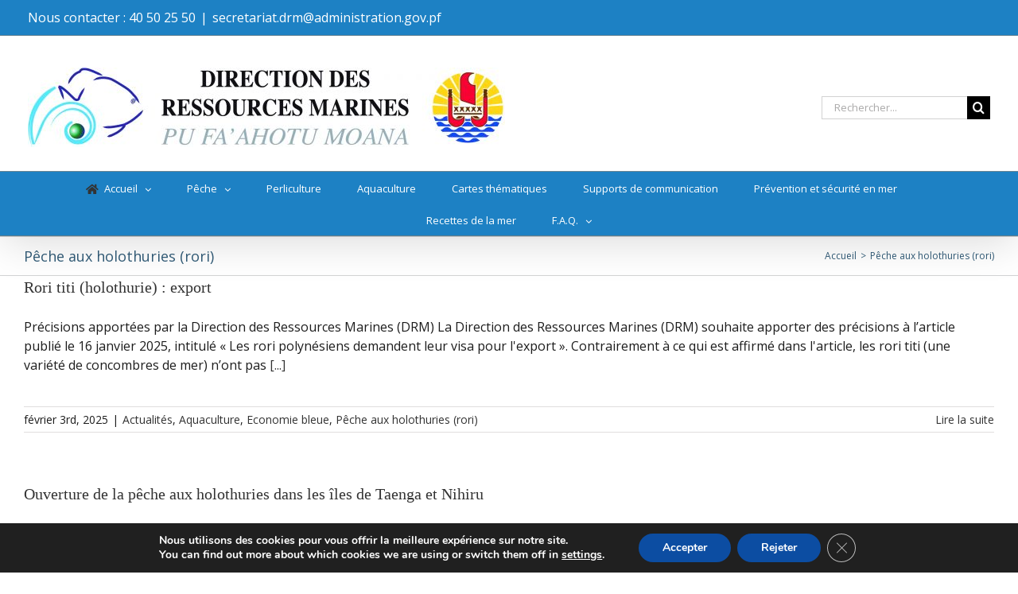

--- FILE ---
content_type: text/html; charset=UTF-8
request_url: https://www.ressources-marines.gov.pf/category/peche-aux-holothuries-rori/
body_size: 21109
content:
<!DOCTYPE html>
<html class="avada-html-layout-boxed avada-html-header-position-top avada-html-is-archive awb-scroll" lang="fr-FR" prefix="og: http://ogp.me/ns# fb: http://ogp.me/ns/fb#">
<head>
	<meta http-equiv="X-UA-Compatible" content="IE=edge" />
	<meta http-equiv="Content-Type" content="text/html; charset=utf-8"/>
	<meta name="viewport" content="width=device-width, initial-scale=1" />
	<title>Pêche aux holothuries (rori) &#8211; Direction des Ressources Marines</title>
<link data-rocket-preload as="style" href="https://fonts.googleapis.com/css?family=Lato%3A100%2C100i%2C200%2C200i%2C300%2C300i%2C400%2C400i%2C500%2C500i%2C600%2C600i%2C700%2C700i%2C800%2C800i%2C900%2C900i%7COpen%20Sans%3A100%2C100i%2C200%2C200i%2C300%2C300i%2C400%2C400i%2C500%2C500i%2C600%2C600i%2C700%2C700i%2C800%2C800i%2C900%2C900i%7CIndie%20Flower%3A100%2C100i%2C200%2C200i%2C300%2C300i%2C400%2C400i%2C500%2C500i%2C600%2C600i%2C700%2C700i%2C800%2C800i%2C900%2C900i%7COswald%3A100%2C100i%2C200%2C200i%2C300%2C300i%2C400%2C400i%2C500%2C500i%2C600%2C600i%2C700%2C700i%2C800%2C800i%2C900%2C900i&#038;display=swap" rel="preload">
<link href="https://fonts.googleapis.com/css?family=Lato%3A100%2C100i%2C200%2C200i%2C300%2C300i%2C400%2C400i%2C500%2C500i%2C600%2C600i%2C700%2C700i%2C800%2C800i%2C900%2C900i%7COpen%20Sans%3A100%2C100i%2C200%2C200i%2C300%2C300i%2C400%2C400i%2C500%2C500i%2C600%2C600i%2C700%2C700i%2C800%2C800i%2C900%2C900i%7CIndie%20Flower%3A100%2C100i%2C200%2C200i%2C300%2C300i%2C400%2C400i%2C500%2C500i%2C600%2C600i%2C700%2C700i%2C800%2C800i%2C900%2C900i%7COswald%3A100%2C100i%2C200%2C200i%2C300%2C300i%2C400%2C400i%2C500%2C500i%2C600%2C600i%2C700%2C700i%2C800%2C800i%2C900%2C900i&#038;display=swap" media="print" onload="this.media=&#039;all&#039;" rel="stylesheet">
<noscript><link rel="stylesheet" href="https://fonts.googleapis.com/css?family=Lato%3A100%2C100i%2C200%2C200i%2C300%2C300i%2C400%2C400i%2C500%2C500i%2C600%2C600i%2C700%2C700i%2C800%2C800i%2C900%2C900i%7COpen%20Sans%3A100%2C100i%2C200%2C200i%2C300%2C300i%2C400%2C400i%2C500%2C500i%2C600%2C600i%2C700%2C700i%2C800%2C800i%2C900%2C900i%7CIndie%20Flower%3A100%2C100i%2C200%2C200i%2C300%2C300i%2C400%2C400i%2C500%2C500i%2C600%2C600i%2C700%2C700i%2C800%2C800i%2C900%2C900i%7COswald%3A100%2C100i%2C200%2C200i%2C300%2C300i%2C400%2C400i%2C500%2C500i%2C600%2C600i%2C700%2C700i%2C800%2C800i%2C900%2C900i&#038;display=swap"></noscript>
	<style>img:is([sizes="auto" i], [sizes^="auto," i]) { contain-intrinsic-size: 3000px 1500px }</style>
	<link rel='dns-prefetch' href='//cdn.usefathom.com' />
<link href='https://fonts.gstatic.com' crossorigin rel='preconnect' />
<link rel="alternate" type="application/rss+xml" title="Direction des Ressources Marines &raquo; Flux" href="https://www.ressources-marines.gov.pf/feed/" />
		
		
		
				<link rel="alternate" type="application/rss+xml" title="Direction des Ressources Marines &raquo; Flux de la catégorie Pêche aux holothuries (rori)" href="https://www.ressources-marines.gov.pf/category/peche-aux-holothuries-rori/feed/" />
				
		<meta property="og:locale" content="fr_FR"/>
		<meta property="og:type" content="article"/>
		<meta property="og:site_name" content="Direction des Ressources Marines"/>
		<meta property="og:title" content="  Pêche aux holothuries (rori)"/>
				<meta property="og:url" content="https://www.ressources-marines.gov.pf/2025/02/03/rori-titi-holothurie-export/"/>
																				<meta property="og:image" content="https://www.ressources-marines.gov.pf/wp-content/uploads/sites/24/2019/01/Logo-DRM-2019-horizontal-sans-coordonnées-e1546475597997.jpg"/>
		<meta property="og:image:width" content="600"/>
		<meta property="og:image:height" content="100"/>
		<meta property="og:image:type" content="image/jpeg"/>
				<link rel='stylesheet' id='wpmf-avada-style-css' href='https://www.ressources-marines.gov.pf/wp-content/plugins/wp-media-folder/assets/css/avada_style.css?ver=6.1.3' type='text/css' media='all' />
<link rel='stylesheet' id='pdfemba_embed_pdf_css-css' href='https://www.ressources-marines.gov.pf/wp-content/plugins/wp-media-folder/assets/css/pdfemb-embed-pdf.css?ver=6.8.3' type='text/css' media='all' />
<link rel='stylesheet' id='formidable-css' href='https://www.ressources-marines.gov.pf/wp-content/plugins/formidable/css/formidableforms24.css?ver=1142336' type='text/css' media='all' />
<link rel='stylesheet' id='layerslider-css' href='https://www.ressources-marines.gov.pf/wp-content/plugins/LayerSlider/assets/static/layerslider/css/layerslider.css?ver=7.14.0' type='text/css' media='all' />
<style id='wp-emoji-styles-inline-css' type='text/css'>

	img.wp-smiley, img.emoji {
		display: inline !important;
		border: none !important;
		box-shadow: none !important;
		height: 1em !important;
		width: 1em !important;
		margin: 0 0.07em !important;
		vertical-align: -0.1em !important;
		background: none !important;
		padding: 0 !important;
	}
</style>
<style id='wpseopress-local-business-style-inline-css' type='text/css'>
span.wp-block-wpseopress-local-business-field{margin-right:8px}

</style>
<style id='wpseopress-table-of-contents-style-inline-css' type='text/css'>
.wp-block-wpseopress-table-of-contents li.active>a{font-weight:bold}

</style>
<link rel='stylesheet' id='moove_gdpr_frontend-css' href='https://www.ressources-marines.gov.pf/wp-content/plugins/gdpr-cookie-compliance/dist/styles/gdpr-main.css?ver=5.0.9' type='text/css' media='all' />
<style id='moove_gdpr_frontend-inline-css' type='text/css'>
#moove_gdpr_cookie_modal,#moove_gdpr_cookie_info_bar,.gdpr_cookie_settings_shortcode_content{font-family:&#039;Nunito&#039;,sans-serif}#moove_gdpr_save_popup_settings_button{background-color:#373737;color:#fff}#moove_gdpr_save_popup_settings_button:hover{background-color:#000}#moove_gdpr_cookie_info_bar .moove-gdpr-info-bar-container .moove-gdpr-info-bar-content a.mgbutton,#moove_gdpr_cookie_info_bar .moove-gdpr-info-bar-container .moove-gdpr-info-bar-content button.mgbutton{background-color:#0c4da2}#moove_gdpr_cookie_modal .moove-gdpr-modal-content .moove-gdpr-modal-footer-content .moove-gdpr-button-holder a.mgbutton,#moove_gdpr_cookie_modal .moove-gdpr-modal-content .moove-gdpr-modal-footer-content .moove-gdpr-button-holder button.mgbutton,.gdpr_cookie_settings_shortcode_content .gdpr-shr-button.button-green{background-color:#0c4da2;border-color:#0c4da2}#moove_gdpr_cookie_modal .moove-gdpr-modal-content .moove-gdpr-modal-footer-content .moove-gdpr-button-holder a.mgbutton:hover,#moove_gdpr_cookie_modal .moove-gdpr-modal-content .moove-gdpr-modal-footer-content .moove-gdpr-button-holder button.mgbutton:hover,.gdpr_cookie_settings_shortcode_content .gdpr-shr-button.button-green:hover{background-color:#fff;color:#0c4da2}#moove_gdpr_cookie_modal .moove-gdpr-modal-content .moove-gdpr-modal-close i,#moove_gdpr_cookie_modal .moove-gdpr-modal-content .moove-gdpr-modal-close span.gdpr-icon{background-color:#0c4da2;border:1px solid #0c4da2}#moove_gdpr_cookie_info_bar span.moove-gdpr-infobar-allow-all.focus-g,#moove_gdpr_cookie_info_bar span.moove-gdpr-infobar-allow-all:focus,#moove_gdpr_cookie_info_bar button.moove-gdpr-infobar-allow-all.focus-g,#moove_gdpr_cookie_info_bar button.moove-gdpr-infobar-allow-all:focus,#moove_gdpr_cookie_info_bar span.moove-gdpr-infobar-reject-btn.focus-g,#moove_gdpr_cookie_info_bar span.moove-gdpr-infobar-reject-btn:focus,#moove_gdpr_cookie_info_bar button.moove-gdpr-infobar-reject-btn.focus-g,#moove_gdpr_cookie_info_bar button.moove-gdpr-infobar-reject-btn:focus,#moove_gdpr_cookie_info_bar span.change-settings-button.focus-g,#moove_gdpr_cookie_info_bar span.change-settings-button:focus,#moove_gdpr_cookie_info_bar button.change-settings-button.focus-g,#moove_gdpr_cookie_info_bar button.change-settings-button:focus{-webkit-box-shadow:0 0 1px 3px #0c4da2;-moz-box-shadow:0 0 1px 3px #0c4da2;box-shadow:0 0 1px 3px #0c4da2}#moove_gdpr_cookie_modal .moove-gdpr-modal-content .moove-gdpr-modal-close i:hover,#moove_gdpr_cookie_modal .moove-gdpr-modal-content .moove-gdpr-modal-close span.gdpr-icon:hover,#moove_gdpr_cookie_info_bar span[data-href]>u.change-settings-button{color:#0c4da2}#moove_gdpr_cookie_modal .moove-gdpr-modal-content .moove-gdpr-modal-left-content #moove-gdpr-menu li.menu-item-selected a span.gdpr-icon,#moove_gdpr_cookie_modal .moove-gdpr-modal-content .moove-gdpr-modal-left-content #moove-gdpr-menu li.menu-item-selected button span.gdpr-icon{color:inherit}#moove_gdpr_cookie_modal .moove-gdpr-modal-content .moove-gdpr-modal-left-content #moove-gdpr-menu li a span.gdpr-icon,#moove_gdpr_cookie_modal .moove-gdpr-modal-content .moove-gdpr-modal-left-content #moove-gdpr-menu li button span.gdpr-icon{color:inherit}#moove_gdpr_cookie_modal .gdpr-acc-link{line-height:0;font-size:0;color:transparent;position:absolute}#moove_gdpr_cookie_modal .moove-gdpr-modal-content .moove-gdpr-modal-close:hover i,#moove_gdpr_cookie_modal .moove-gdpr-modal-content .moove-gdpr-modal-left-content #moove-gdpr-menu li a,#moove_gdpr_cookie_modal .moove-gdpr-modal-content .moove-gdpr-modal-left-content #moove-gdpr-menu li button,#moove_gdpr_cookie_modal .moove-gdpr-modal-content .moove-gdpr-modal-left-content #moove-gdpr-menu li button i,#moove_gdpr_cookie_modal .moove-gdpr-modal-content .moove-gdpr-modal-left-content #moove-gdpr-menu li a i,#moove_gdpr_cookie_modal .moove-gdpr-modal-content .moove-gdpr-tab-main .moove-gdpr-tab-main-content a:hover,#moove_gdpr_cookie_info_bar.moove-gdpr-dark-scheme .moove-gdpr-info-bar-container .moove-gdpr-info-bar-content a.mgbutton:hover,#moove_gdpr_cookie_info_bar.moove-gdpr-dark-scheme .moove-gdpr-info-bar-container .moove-gdpr-info-bar-content button.mgbutton:hover,#moove_gdpr_cookie_info_bar.moove-gdpr-dark-scheme .moove-gdpr-info-bar-container .moove-gdpr-info-bar-content a:hover,#moove_gdpr_cookie_info_bar.moove-gdpr-dark-scheme .moove-gdpr-info-bar-container .moove-gdpr-info-bar-content button:hover,#moove_gdpr_cookie_info_bar.moove-gdpr-dark-scheme .moove-gdpr-info-bar-container .moove-gdpr-info-bar-content span.change-settings-button:hover,#moove_gdpr_cookie_info_bar.moove-gdpr-dark-scheme .moove-gdpr-info-bar-container .moove-gdpr-info-bar-content button.change-settings-button:hover,#moove_gdpr_cookie_info_bar.moove-gdpr-dark-scheme .moove-gdpr-info-bar-container .moove-gdpr-info-bar-content u.change-settings-button:hover,#moove_gdpr_cookie_info_bar span[data-href]>u.change-settings-button,#moove_gdpr_cookie_info_bar.moove-gdpr-dark-scheme .moove-gdpr-info-bar-container .moove-gdpr-info-bar-content a.mgbutton.focus-g,#moove_gdpr_cookie_info_bar.moove-gdpr-dark-scheme .moove-gdpr-info-bar-container .moove-gdpr-info-bar-content button.mgbutton.focus-g,#moove_gdpr_cookie_info_bar.moove-gdpr-dark-scheme .moove-gdpr-info-bar-container .moove-gdpr-info-bar-content a.focus-g,#moove_gdpr_cookie_info_bar.moove-gdpr-dark-scheme .moove-gdpr-info-bar-container .moove-gdpr-info-bar-content button.focus-g,#moove_gdpr_cookie_info_bar.moove-gdpr-dark-scheme .moove-gdpr-info-bar-container .moove-gdpr-info-bar-content a.mgbutton:focus,#moove_gdpr_cookie_info_bar.moove-gdpr-dark-scheme .moove-gdpr-info-bar-container .moove-gdpr-info-bar-content button.mgbutton:focus,#moove_gdpr_cookie_info_bar.moove-gdpr-dark-scheme .moove-gdpr-info-bar-container .moove-gdpr-info-bar-content a:focus,#moove_gdpr_cookie_info_bar.moove-gdpr-dark-scheme .moove-gdpr-info-bar-container .moove-gdpr-info-bar-content button:focus,#moove_gdpr_cookie_info_bar.moove-gdpr-dark-scheme .moove-gdpr-info-bar-container .moove-gdpr-info-bar-content span.change-settings-button.focus-g,span.change-settings-button:focus,button.change-settings-button.focus-g,button.change-settings-button:focus,#moove_gdpr_cookie_info_bar.moove-gdpr-dark-scheme .moove-gdpr-info-bar-container .moove-gdpr-info-bar-content u.change-settings-button.focus-g,#moove_gdpr_cookie_info_bar.moove-gdpr-dark-scheme .moove-gdpr-info-bar-container .moove-gdpr-info-bar-content u.change-settings-button:focus{color:#0c4da2}#moove_gdpr_cookie_modal .moove-gdpr-branding.focus-g span,#moove_gdpr_cookie_modal .moove-gdpr-modal-content .moove-gdpr-tab-main a.focus-g,#moove_gdpr_cookie_modal .moove-gdpr-modal-content .moove-gdpr-tab-main .gdpr-cd-details-toggle.focus-g{color:#0c4da2}#moove_gdpr_cookie_modal.gdpr_lightbox-hide{display:none}
</style>
<link rel='stylesheet' id='fusion-dynamic-css-css' href='https://www.ressources-marines.gov.pf/wp-content/uploads/sites/24/fusion-styles/_blog-24-e1f825d59a6778ef7704ac3ca5592a50.min.css?ver=3.13.3' type='text/css' media='all' />
<script type="text/javascript" src="https://www.ressources-marines.gov.pf/wp-includes/js/jquery/jquery.min.js?ver=3.7.1" id="jquery-core-js"></script>
<script type="text/javascript" src="https://www.ressources-marines.gov.pf/wp-includes/js/jquery/jquery-migrate.min.js?ver=3.4.1" id="jquery-migrate-js"></script>
<script type="text/javascript" id="layerslider-utils-js-extra">
/* <![CDATA[ */
var LS_Meta = {"v":"7.14.0","fixGSAP":"1"};
/* ]]> */
</script>
<script type="text/javascript" src="https://www.ressources-marines.gov.pf/wp-content/plugins/LayerSlider/assets/static/layerslider/js/layerslider.utils.js?ver=7.14.0" id="layerslider-utils-js"></script>
<script type="text/javascript" src="https://www.ressources-marines.gov.pf/wp-content/plugins/LayerSlider/assets/static/layerslider/js/layerslider.kreaturamedia.jquery.js?ver=7.14.0" id="layerslider-js"></script>
<script type="text/javascript" src="https://www.ressources-marines.gov.pf/wp-content/plugins/LayerSlider/assets/static/layerslider/js/layerslider.transitions.js?ver=7.14.0" id="layerslider-transitions-js"></script>
<script type="text/javascript" src="https://cdn.usefathom.com/script.js" id="fathom-snippet-js" defer="defer" data-wp-strategy="defer" data-site="CNUYRSRN"   data-no-minify></script>
<meta name="generator" content="Powered by LayerSlider 7.14.0 - Build Heros, Sliders, and Popups. Create Animations and Beautiful, Rich Web Content as Easy as Never Before on WordPress." />
<!-- LayerSlider updates and docs at: https://layerslider.com -->
<link rel="https://api.w.org/" href="https://www.ressources-marines.gov.pf/wp-json/" /><link rel="alternate" title="JSON" type="application/json" href="https://www.ressources-marines.gov.pf/wp-json/wp/v2/categories/393" /><link rel="EditURI" type="application/rsd+xml" title="RSD" href="https://www.ressources-marines.gov.pf/xmlrpc.php?rsd" />
<!-- Stream WordPress user activity plugin v4.1.1 -->
<script src='https://www.service-public.pf/?dm=927d63a35d1e866699fbf66bfe3b0394&amp;action=load&amp;blogid=24&amp;siteid=1&amp;t=712970739&amp;back=https%3A%2F%2Fwww.ressources-marines.gov.pf%2Fcategory%2Fpeche-aux-holothuries-rori%2F' type='text/javascript'></script><script>document.documentElement.className += " js";</script>
<style type="text/css" id="css-fb-visibility">@media screen and (max-width: 640px){.fusion-no-small-visibility{display:none !important;}body .sm-text-align-center{text-align:center !important;}body .sm-text-align-left{text-align:left !important;}body .sm-text-align-right{text-align:right !important;}body .sm-flex-align-center{justify-content:center !important;}body .sm-flex-align-flex-start{justify-content:flex-start !important;}body .sm-flex-align-flex-end{justify-content:flex-end !important;}body .sm-mx-auto{margin-left:auto !important;margin-right:auto !important;}body .sm-ml-auto{margin-left:auto !important;}body .sm-mr-auto{margin-right:auto !important;}body .fusion-absolute-position-small{position:absolute;top:auto;width:100%;}.awb-sticky.awb-sticky-small{ position: sticky; top: var(--awb-sticky-offset,0); }}@media screen and (min-width: 641px) and (max-width: 1024px){.fusion-no-medium-visibility{display:none !important;}body .md-text-align-center{text-align:center !important;}body .md-text-align-left{text-align:left !important;}body .md-text-align-right{text-align:right !important;}body .md-flex-align-center{justify-content:center !important;}body .md-flex-align-flex-start{justify-content:flex-start !important;}body .md-flex-align-flex-end{justify-content:flex-end !important;}body .md-mx-auto{margin-left:auto !important;margin-right:auto !important;}body .md-ml-auto{margin-left:auto !important;}body .md-mr-auto{margin-right:auto !important;}body .fusion-absolute-position-medium{position:absolute;top:auto;width:100%;}.awb-sticky.awb-sticky-medium{ position: sticky; top: var(--awb-sticky-offset,0); }}@media screen and (min-width: 1025px){.fusion-no-large-visibility{display:none !important;}body .lg-text-align-center{text-align:center !important;}body .lg-text-align-left{text-align:left !important;}body .lg-text-align-right{text-align:right !important;}body .lg-flex-align-center{justify-content:center !important;}body .lg-flex-align-flex-start{justify-content:flex-start !important;}body .lg-flex-align-flex-end{justify-content:flex-end !important;}body .lg-mx-auto{margin-left:auto !important;margin-right:auto !important;}body .lg-ml-auto{margin-left:auto !important;}body .lg-mr-auto{margin-right:auto !important;}body .fusion-absolute-position-large{position:absolute;top:auto;width:100%;}.awb-sticky.awb-sticky-large{ position: sticky; top: var(--awb-sticky-offset,0); }}</style><style type="text/css" id="custom-background-css">
body.custom-background { background-color: #1e73be; }
</style>
	<meta name="generator" content="Powered by Slider Revolution 6.7.38 - responsive, Mobile-Friendly Slider Plugin for WordPress with comfortable drag and drop interface." />
<link rel="icon" href="https://www.ressources-marines.gov.pf/wp-content/uploads/sites/24/2019/06/DRM-logo-poisson-e1560980534475-66x66.jpg" sizes="32x32" />
<link rel="icon" href="https://www.ressources-marines.gov.pf/wp-content/uploads/sites/24/2019/06/DRM-logo-poisson-e1560980534475-200x200.jpg" sizes="192x192" />
<link rel="apple-touch-icon" href="https://www.ressources-marines.gov.pf/wp-content/uploads/sites/24/2019/06/DRM-logo-poisson-e1560980534475-200x200.jpg" />
<meta name="msapplication-TileImage" content="https://www.ressources-marines.gov.pf/wp-content/uploads/sites/24/2019/06/DRM-logo-poisson-e1560980534475-300x300.jpg" />
<script>function setREVStartSize(e){
			//window.requestAnimationFrame(function() {
				window.RSIW = window.RSIW===undefined ? window.innerWidth : window.RSIW;
				window.RSIH = window.RSIH===undefined ? window.innerHeight : window.RSIH;
				try {
					var pw = document.getElementById(e.c).parentNode.offsetWidth,
						newh;
					pw = pw===0 || isNaN(pw) || (e.l=="fullwidth" || e.layout=="fullwidth") ? window.RSIW : pw;
					e.tabw = e.tabw===undefined ? 0 : parseInt(e.tabw);
					e.thumbw = e.thumbw===undefined ? 0 : parseInt(e.thumbw);
					e.tabh = e.tabh===undefined ? 0 : parseInt(e.tabh);
					e.thumbh = e.thumbh===undefined ? 0 : parseInt(e.thumbh);
					e.tabhide = e.tabhide===undefined ? 0 : parseInt(e.tabhide);
					e.thumbhide = e.thumbhide===undefined ? 0 : parseInt(e.thumbhide);
					e.mh = e.mh===undefined || e.mh=="" || e.mh==="auto" ? 0 : parseInt(e.mh,0);
					if(e.layout==="fullscreen" || e.l==="fullscreen")
						newh = Math.max(e.mh,window.RSIH);
					else{
						e.gw = Array.isArray(e.gw) ? e.gw : [e.gw];
						for (var i in e.rl) if (e.gw[i]===undefined || e.gw[i]===0) e.gw[i] = e.gw[i-1];
						e.gh = e.el===undefined || e.el==="" || (Array.isArray(e.el) && e.el.length==0)? e.gh : e.el;
						e.gh = Array.isArray(e.gh) ? e.gh : [e.gh];
						for (var i in e.rl) if (e.gh[i]===undefined || e.gh[i]===0) e.gh[i] = e.gh[i-1];
											
						var nl = new Array(e.rl.length),
							ix = 0,
							sl;
						e.tabw = e.tabhide>=pw ? 0 : e.tabw;
						e.thumbw = e.thumbhide>=pw ? 0 : e.thumbw;
						e.tabh = e.tabhide>=pw ? 0 : e.tabh;
						e.thumbh = e.thumbhide>=pw ? 0 : e.thumbh;
						for (var i in e.rl) nl[i] = e.rl[i]<window.RSIW ? 0 : e.rl[i];
						sl = nl[0];
						for (var i in nl) if (sl>nl[i] && nl[i]>0) { sl = nl[i]; ix=i;}
						var m = pw>(e.gw[ix]+e.tabw+e.thumbw) ? 1 : (pw-(e.tabw+e.thumbw)) / (e.gw[ix]);
						newh =  (e.gh[ix] * m) + (e.tabh + e.thumbh);
					}
					var el = document.getElementById(e.c);
					if (el!==null && el) el.style.height = newh+"px";
					el = document.getElementById(e.c+"_wrapper");
					if (el!==null && el) {
						el.style.height = newh+"px";
						el.style.display = "block";
					}
				} catch(e){
					console.log("Failure at Presize of Slider:" + e)
				}
			//});
		  };</script>
		<style type="text/css" id="wp-custom-css">
			/*Styles CédricL*/
		</style>
		
<script async src='https://www.googletagmanager.com/gtag/js?id=G-0P8J5LMKQ0'></script><script>
window.dataLayer = window.dataLayer || [];
function gtag(){dataLayer.push(arguments);}gtag('js', new Date());
gtag('set', 'cookie_domain', 'auto');
gtag('set', 'cookie_flags', 'SameSite=None;Secure');
window.addEventListener('load', function () {
    var links = document.querySelectorAll('a');
    for (let i = 0; i < links.length; i++) {
        links[i].addEventListener('click', function(e) {
            var n = this.href.includes('www.ressources-marines.gov.pf');
            if (n == false) {
                gtag('event', 'click', {'event_category': 'external links','event_label' : this.href});
            }
        });
        }
    });
    window.addEventListener('load', function () {
        var links = document.querySelectorAll('a');
        for (let i = 0; i < links.length; i++) {
            links[i].addEventListener('click', function(e) {
                var n = this.href.includes('tel:');
                if (n === true) {
                    gtag('event', 'click', {'event_category': 'phone','event_label' : this.href.slice(4)});
                }
            });
        }
    });
 gtag('config', 'G-0P8J5LMKQ0' , {});

</script>
		<script type="text/javascript">
			var doc = document.documentElement;
			doc.setAttribute( 'data-useragent', navigator.userAgent );
		</script>
		<script>
  (function(i,s,o,g,r,a,m){i['GoogleAnalyticsObject']=r;i[r]=i[r]||function(){
  (i[r].q=i[r].q||[]).push(arguments)},i[r].l=1*new Date();a=s.createElement(o),
  m=s.getElementsByTagName(o)[0];a.async=1;a.src=g;m.parentNode.insertBefore(a,m)
  })(window,document,'script','https://www.google-analytics.com/analytics.js','ga');

  ga('create', 'UA-101739917-1', 'auto');
  ga('send', 'pageview');

</script>
	<meta name="generator" content="WP Rocket 3.20.0.3" data-wpr-features="wpr_preload_links wpr_desktop" /></head>

<body class="archive category category-peche-aux-holothuries-rori category-393 custom-background wp-theme-Avada fusion-image-hovers fusion-pagination-sizing fusion-button_type-flat fusion-button_span-no fusion-button_gradient-linear avada-image-rollover-circle-yes avada-image-rollover-yes avada-image-rollover-direction-left fusion-body ltr fusion-sticky-header no-mobile-totop avada-has-rev-slider-styles fusion-disable-outline fusion-sub-menu-fade mobile-logo-pos-center layout-boxed-mode avada-has-boxed-modal-shadow-medium layout-scroll-offset-full avada-has-zero-margin-offset-top fusion-top-header menu-text-align-center mobile-menu-design-modern fusion-show-pagination-text fusion-header-layout-v4 avada-responsive avada-footer-fx-none avada-menu-highlight-style-bar fusion-search-form-classic fusion-main-menu-search-dropdown fusion-avatar-square avada-sticky-shrinkage avada-dropdown-styles avada-blog-layout-medium avada-blog-archive-layout-medium avada-header-shadow-yes avada-menu-icon-position-left avada-has-megamenu-shadow avada-has-mainmenu-dropdown-divider fusion-has-main-nav-icon-circle avada-has-header-100-width avada-has-pagetitle-100-width avada-has-pagetitle-bg-full avada-has-mobile-menu-search avada-has-100-footer avada-has-titlebar-bar_and_content avada-has-pagination-padding avada-flyout-menu-direction-fade avada-ec-views-v1" data-awb-post-id="31708">
		<a class="skip-link screen-reader-text" href="#content">Passer au contenu</a>

	<div data-rocket-location-hash="1bedd667ccdb0f2ae6123868cb70086e" id="boxed-wrapper">
							
		<div data-rocket-location-hash="c748e83a99a8efa38397a49b963eb39a" id="wrapper" class="fusion-wrapper">
			<div data-rocket-location-hash="30e21cd0d1ab48664f94f36d4ec80340" id="home" style="position:relative;top:-1px;"></div>
							
					
			<header data-rocket-location-hash="5b98886da27e98e84f337f21a1a8055d" class="fusion-header-wrapper fusion-header-shadow">
				<div class="fusion-header-v4 fusion-logo-alignment fusion-logo-center fusion-sticky-menu- fusion-sticky-logo- fusion-mobile-logo-1 fusion-sticky-menu-only fusion-header-menu-align-center fusion-mobile-menu-design-modern">
					
<div class="fusion-secondary-header">
	<div class="fusion-row">
					<div class="fusion-alignleft">
				<div class="fusion-contact-info"><span class="fusion-contact-info-phone-number">Nous contacter : 40 50 25 50</span><span class="fusion-header-separator">|</span><span class="fusion-contact-info-email-address"><a href="/cdn-cgi/l/email-protection#[base64]">s&#101;&#99;re&#116;&#97;&#114;&#105;at&#46;d&#114;m&#64;adm&#105;n&#105;&#115;&#116;r&#97;t&#105;o&#110;&#46;gov&#46;&#112;&#102;</a></span></div>			</div>
					</div>
</div>
<div class="fusion-header-sticky-height"></div>
<div class="fusion-sticky-header-wrapper"> <!-- start fusion sticky header wrapper -->
	<div class="fusion-header">
		<div class="fusion-row">
							<div class="fusion-logo" data-margin-top="10px" data-margin-bottom="0px" data-margin-left="0px" data-margin-right="0px">
			<a class="fusion-logo-link"  href="https://www.ressources-marines.gov.pf/" >

						<!-- standard logo -->
			<img src="https://www.ressources-marines.gov.pf/wp-content/uploads/sites/24/2019/01/Logo-DRM-2019-horizontal-sans-coordonnées-e1546475597997.jpg" srcset="https://www.ressources-marines.gov.pf/wp-content/uploads/sites/24/2019/01/Logo-DRM-2019-horizontal-sans-coordonnées-e1546475597997.jpg 1x" width="600" height="100" alt="Direction des Ressources Marines Logo" data-retina_logo_url="" class="fusion-standard-logo" />

											<!-- mobile logo -->
				<img src="https://www.ressources-marines.gov.pf/wp-content/uploads/sites/24/2019/01/Logo-DRM-2019-horizontal-sans-coordonnées-200x33.jpg" srcset="https://www.ressources-marines.gov.pf/wp-content/uploads/sites/24/2019/01/Logo-DRM-2019-horizontal-sans-coordonnées-200x33.jpg 1x" width="200" height="33" alt="Direction des Ressources Marines Logo" data-retina_logo_url="" class="fusion-mobile-logo" />
			
					</a>
		
<div class="fusion-header-content-3-wrapper">
			<div class="fusion-secondary-menu-search">
					<form role="search" class="searchform fusion-search-form  fusion-live-search fusion-search-form-classic" method="get" action="https://www.ressources-marines.gov.pf/">
			<div class="fusion-search-form-content">

				
				<div class="fusion-search-field search-field">
					<label><span class="screen-reader-text">Rechercher:</span>
													<input type="search" class="s fusion-live-search-input" name="s" id="fusion-live-search-input-0" autocomplete="off" placeholder="Rechercher..." required aria-required="true" aria-label="Rechercher..."/>
											</label>
				</div>
				<div class="fusion-search-button search-button">
					<input type="submit" class="fusion-search-submit searchsubmit" aria-label="Recherche" value="&#xf002;" />
										<div class="fusion-slider-loading"></div>
									</div>

				
			</div>


							<div class="fusion-search-results-wrapper"><div class="fusion-search-results"></div></div>
			
		</form>
				</div>
	</div>
</div>
								<div class="fusion-mobile-menu-icons">
							<a href="#" class="fusion-icon awb-icon-bars" aria-label="Afficher/masquer le menu mobile" aria-expanded="false"></a>
		
					<a href="#" class="fusion-icon awb-icon-search" aria-label="Activer/désactiver la recherche mobile"></a>
		
		
			</div>
			
					</div>
	</div>
	<div class="fusion-secondary-main-menu">
		<div class="fusion-row">
			<nav class="fusion-main-menu" aria-label="Menu principal"><ul id="menu-principal" class="fusion-menu"><li  id="menu-item-12403"  class="menu-item menu-item-type-post_type menu-item-object-page menu-item-home menu-item-has-children menu-item-12403 fusion-dropdown-menu"  data-item-id="12403"><a  href="https://www.ressources-marines.gov.pf/" class="fusion-flex-link fusion-bar-highlight"><span class="fusion-megamenu-icon"><i class="glyphicon  fa fa-home" aria-hidden="true"></i></span><span class="menu-text">Accueil</span> <span class="fusion-caret"><i class="fusion-dropdown-indicator" aria-hidden="true"></i></span></a><ul class="sub-menu"><li  id="menu-item-14361"  class="menu-item menu-item-type-post_type menu-item-object-page menu-item-has-children menu-item-14361 fusion-dropdown-submenu" ><a  title="Téléphone, mail, adresse" href="https://www.ressources-marines.gov.pf/accueil-drmm/contacts-drm/" class="fusion-bar-highlight"><span>Adresses et contacts</span></a><ul class="sub-menu"><li  id="menu-item-15260"  class="menu-item menu-item-type-post_type menu-item-object-page menu-item-15260" ><a  title="Envoyez-nous votre demande" href="https://www.ressources-marines.gov.pf/accueil-drmm/nous-contacter/" class="fusion-bar-highlight"><span>Nous contacter</span></a></li><li  id="menu-item-14371"  class="menu-item menu-item-type-post_type menu-item-object-page menu-item-14371" ><a  title="Organismes scientifiques et services" href="https://www.ressources-marines.gov.pf/accueil-drmm/nous-contacter/contacts-partenaires/" class="fusion-bar-highlight"><span>Contacts Partenaires</span></a></li></ul></li><li  id="menu-item-23071"  class="menu-item menu-item-type-post_type menu-item-object-page menu-item-has-children menu-item-23071 fusion-dropdown-submenu" ><a  href="https://www.ressources-marines.gov.pf/accueil-drmm/bienvenue/" class="fusion-bar-highlight"><span>Bienvenue</span></a><ul class="sub-menu"><li  id="menu-item-31901"  class="menu-item menu-item-type-post_type menu-item-object-page menu-item-31901" ><a  href="https://www.ressources-marines.gov.pf/accueil-drmm/bienvenue/nos-valeurs-notre-engagement/" class="fusion-bar-highlight"><span>Nos valeurs, notre engagement</span></a></li><li  id="menu-item-14353"  class="menu-item menu-item-type-post_type menu-item-object-page menu-item-14353" ><a  href="https://www.ressources-marines.gov.pf/accueil-drmm/bienvenue/organisations-missions/" class="fusion-bar-highlight"><span>Organisations et missions</span></a></li><li  id="menu-item-14354"  class="menu-item menu-item-type-post_type menu-item-object-page menu-item-14354" ><a  href="https://www.ressources-marines.gov.pf/accueil-drmm/bienvenue/notre-histoire/" class="fusion-bar-highlight"><span>Notre histoire</span></a></li></ul></li><li  id="menu-item-24660"  class="menu-item menu-item-type-post_type menu-item-object-page menu-item-24660 fusion-dropdown-submenu" ><a  href="https://www.ressources-marines.gov.pf/accueil-drmm/appeldoffres/" class="fusion-bar-highlight"><span>Appel d&rsquo;offres</span></a></li><li  id="menu-item-24658"  class="menu-item menu-item-type-post_type menu-item-object-page menu-item-24658 fusion-dropdown-submenu" ><a  href="https://www.ressources-marines.gov.pf/accueil-drmm/offres-demploi/" class="fusion-bar-highlight"><span>Offres d’emploi</span></a></li></ul></li><li  id="menu-item-19567"  class="menu-item menu-item-type-post_type menu-item-object-page menu-item-has-children menu-item-19567 fusion-dropdown-menu"  data-item-id="19567"><a  href="https://www.ressources-marines.gov.pf/pecheurs/" class="fusion-bar-highlight"><span class="menu-text">Pêche</span> <span class="fusion-caret"><i class="fusion-dropdown-indicator" aria-hidden="true"></i></span></a><ul class="sub-menu"><li  id="menu-item-29736"  class="menu-item menu-item-type-post_type menu-item-object-page menu-item-29736 fusion-dropdown-submenu" ><a  href="https://www.ressources-marines.gov.pf/pecheurs/peche-lagonaire/" class="fusion-bar-highlight"><span>Pêche lagonaire</span></a></li><li  id="menu-item-29792"  class="menu-item menu-item-type-post_type menu-item-object-page menu-item-29792 fusion-dropdown-submenu" ><a  href="https://www.ressources-marines.gov.pf/pecheurs/peche-cotiere/" class="fusion-bar-highlight"><span>Pêche côtière</span></a></li><li  id="menu-item-30019"  class="menu-item menu-item-type-post_type menu-item-object-page menu-item-30019 fusion-dropdown-submenu" ><a  href="https://www.ressources-marines.gov.pf/pecheurs/peche-hauturiere/" class="fusion-bar-highlight"><span>Pêche hauturière</span></a></li></ul></li><li  id="menu-item-30141"  class="menu-item menu-item-type-post_type menu-item-object-page menu-item-30141"  data-item-id="30141"><a  href="https://www.ressources-marines.gov.pf/perliculture/" class="fusion-bar-highlight"><span class="menu-text">Perliculture</span></a></li><li  id="menu-item-30213"  class="menu-item menu-item-type-post_type menu-item-object-page menu-item-30213"  data-item-id="30213"><a  href="https://www.ressources-marines.gov.pf/aquaculture/" class="fusion-bar-highlight"><span class="menu-text">Aquaculture</span></a></li><li  id="menu-item-25584"  class="menu-item menu-item-type-post_type menu-item-object-page menu-item-25584"  data-item-id="25584"><a  href="https://www.ressources-marines.gov.pf/cartes-thematiques/" class="fusion-bar-highlight"><span class="menu-text">Cartes thématiques</span></a></li><li  id="menu-item-14764"  class="menu-item menu-item-type-post_type menu-item-object-page menu-item-14764"  data-item-id="14764"><a  href="https://www.ressources-marines.gov.pf/cdi/" class="fusion-bar-highlight"><span class="menu-text">Supports de communication</span></a></li><li  id="menu-item-24722"  class="menu-item menu-item-type-post_type menu-item-object-page menu-item-24722"  data-item-id="24722"><a  href="https://www.ressources-marines.gov.pf/prevention-securite-mer/" class="fusion-bar-highlight"><span class="menu-text">Prévention et sécurité en mer</span></a></li><li  id="menu-item-27867"  class="menu-item menu-item-type-post_type menu-item-object-page menu-item-27867"  data-item-id="27867"><a  href="https://www.ressources-marines.gov.pf/recettes-de-la-mer/" class="fusion-bar-highlight"><span class="menu-text">Recettes de la mer</span></a></li><li  id="menu-item-21746"  class="menu-item menu-item-type-post_type_archive menu-item-object-avada_faq menu-item-has-children menu-item-21746 fusion-dropdown-menu"  data-item-id="21746"><a  title="Nous essayons de vous répondre" href="https://www.ressources-marines.gov.pf/faq-items/" class="fusion-bar-highlight"><span class="menu-text">F.A.Q.</span> <span class="fusion-caret"><i class="fusion-dropdown-indicator" aria-hidden="true"></i></span></a><ul class="sub-menu"><li  id="menu-item-21748"  class="menu-item menu-item-type-taxonomy menu-item-object-faq_category menu-item-21748 fusion-dropdown-submenu" ><a  href="https://www.ressources-marines.gov.pf/faq_category/peche/" class="fusion-bar-highlight"><span>Pêche</span></a></li><li  id="menu-item-23924"  class="menu-item menu-item-type-taxonomy menu-item-object-faq_category menu-item-23924 fusion-dropdown-submenu" ><a  href="https://www.ressources-marines.gov.pf/faq_category/perliculture/" class="fusion-bar-highlight"><span>Perliculture</span></a></li><li  id="menu-item-21747"  class="menu-item menu-item-type-taxonomy menu-item-object-faq_category menu-item-21747 fusion-dropdown-submenu" ><a  href="https://www.ressources-marines.gov.pf/faq_category/aquaculture/" class="fusion-bar-highlight"><span>Aquaculture</span></a></li></ul></li></ul></nav>
<nav class="fusion-mobile-nav-holder fusion-mobile-menu-text-align-left" aria-label="Menu principal mobile"></nav>

			
<div class="fusion-clearfix"></div>
<div class="fusion-mobile-menu-search">
			<form role="search" class="searchform fusion-search-form  fusion-live-search fusion-search-form-classic" method="get" action="https://www.ressources-marines.gov.pf/">
			<div class="fusion-search-form-content">

				
				<div class="fusion-search-field search-field">
					<label><span class="screen-reader-text">Rechercher:</span>
													<input type="search" class="s fusion-live-search-input" name="s" id="fusion-live-search-input-1" autocomplete="off" placeholder="Rechercher..." required aria-required="true" aria-label="Rechercher..."/>
											</label>
				</div>
				<div class="fusion-search-button search-button">
					<input type="submit" class="fusion-search-submit searchsubmit" aria-label="Recherche" value="&#xf002;" />
										<div class="fusion-slider-loading"></div>
									</div>

				
			</div>


							<div class="fusion-search-results-wrapper"><div class="fusion-search-results"></div></div>
			
		</form>
		</div>
		</div>
	</div>
</div> <!-- end fusion sticky header wrapper -->
				</div>
				<div class="fusion-clearfix"></div>
			</header>
								
							<div data-rocket-location-hash="ae09952dcb51da4b7e7510d1894525f4" id="sliders-container" class="fusion-slider-visibility">
					</div>
				
					
							
			<section data-rocket-location-hash="7cc75f85a70ab96dc3e13a9c31e433b2" class="avada-page-titlebar-wrapper" aria-label="Barre de Titre de la page">
	<div class="fusion-page-title-bar fusion-page-title-bar-none fusion-page-title-bar-left">
		<div class="fusion-page-title-row">
			<div class="fusion-page-title-wrapper">
				<div class="fusion-page-title-captions">

																							<h1 class="entry-title">Pêche aux holothuries (rori)</h1>

											
					
				</div>

															<div class="fusion-page-title-secondary">
							<nav class="fusion-breadcrumbs" aria-label="Breadcrumb"><ol class="awb-breadcrumb-list"><li class="fusion-breadcrumb-item awb-breadcrumb-sep awb-home" ><a href="https://www.ressources-marines.gov.pf" class="fusion-breadcrumb-link"><span >Accueil</span></a></li><li class="fusion-breadcrumb-item"  aria-current="page"><span  class="breadcrumb-leaf">Pêche aux holothuries (rori)</span></li></ol></nav>						</div>
									
			</div>
		</div>
	</div>
</section>

						<main data-rocket-location-hash="066f15242d1cc3d2edb984d5831af75a" id="main" class="clearfix ">
				<div class="fusion-row" style="">
<section id="content" class=" full-width" style="width: 100%;">
	
	<div id="posts-container" class="fusion-blog-archive fusion-blog-layout-medium-wrapper fusion-clearfix">
	<div class="fusion-posts-container fusion-blog-layout-medium fusion-blog-pagination fusion-blog-rollover " data-pages="1">
		
		
													<article id="post-31708" class="fusion-post-medium  post fusion-clearfix post-31708 type-post status-publish format-aside hentry category-actualites-informations category-aquaculture category-economie-bleue category-peche-aux-holothuries-rori post_format-post-format-aside">
				
				
				
									
				
				
				
				<div class="fusion-post-content post-content">
					<h2 class="entry-title fusion-post-title"><a href="https://www.ressources-marines.gov.pf/2025/02/03/rori-titi-holothurie-export/">Rori titi (holothurie) : export</a></h2>
										
					<div class="fusion-post-content-container">
						<p>  Précisions apportées par la Direction des Ressources Marines (DRM) La Direction des Ressources Marines (DRM) souhaite apporter des précisions à l’article publié le 16 janvier 2025, intitulé « Les rori polynésiens demandent leur visa pour l'export ». Contrairement à ce qui est affirmé dans l'article, les rori titi (une variété de concombres de mer) n’ont pas <a href="https://www.ressources-marines.gov.pf/2025/02/03/rori-titi-holothurie-export/"> [...]</a></p>					</div>
				</div>

									<div class="fusion-clearfix"></div>
				
																			<div class="fusion-meta-info">
																						<div class="fusion-alignleft"><span class="updated rich-snippet-hidden">2025-02-03T10:10:40-10:00</span><span>février 3rd, 2025</span><span class="fusion-inline-sep">|</span><a href="https://www.ressources-marines.gov.pf/category/actualites-informations/" rel="category tag">Actualités</a>, <a href="https://www.ressources-marines.gov.pf/category/aquaculture/" rel="category tag">Aquaculture</a>, <a href="https://www.ressources-marines.gov.pf/category/economie-bleue/" rel="category tag">Economie bleue</a>, <a href="https://www.ressources-marines.gov.pf/category/peche-aux-holothuries-rori/" rel="category tag">Pêche aux holothuries (rori)</a><span class="fusion-inline-sep">|</span></div>							
																														<div class="fusion-alignright">
									<a href="https://www.ressources-marines.gov.pf/2025/02/03/rori-titi-holothurie-export/" class="fusion-read-more" aria-label="En savoir plus sur Rori titi (holothurie) : export">
										Lire la suite									</a>
								</div>
													</div>
									
				
							</article>

			
											<article id="post-19836" class="fusion-post-medium  post fusion-clearfix post-19836 type-post status-publish format-aside hentry category-actualites-informations category-economie-bleue category-peche-aux-holothuries-rori category-peche-lagonaire post_format-post-format-aside">
				
				
				
									
				
				
				
				<div class="fusion-post-content post-content">
					<h2 class="entry-title fusion-post-title"><a href="https://www.ressources-marines.gov.pf/2019/06/12/ouverture-de-la-peche-aux-holothuries-dans-les-iles-de-taenga-et-nihiru/">Ouverture de la pêche aux holothuries dans les îles de Taenga et Nihiru</a></h2>
										
					<div class="fusion-post-content-container">
						<p>  Ouverture de la pêche aux holothuries dans les îles de Taenga et Nihiru L’exploitation commerciale des holothuries (rori) est encadrée par des mesures de gestion prévues par la délibération de l’Assemblée de la Polynésie française du 22 octobre 2012 et l’arrêté du Conseil des ministres du 25 avril 2013 modifié. En 2018, les <a href="https://www.ressources-marines.gov.pf/2019/06/12/ouverture-de-la-peche-aux-holothuries-dans-les-iles-de-taenga-et-nihiru/"> [...]</a></p>					</div>
				</div>

									<div class="fusion-clearfix"></div>
				
																			<div class="fusion-meta-info">
																						<div class="fusion-alignleft"><span class="updated rich-snippet-hidden">2019-06-12T15:43:59-10:00</span><span>juin 12th, 2019</span><span class="fusion-inline-sep">|</span><a href="https://www.ressources-marines.gov.pf/category/actualites-informations/" rel="category tag">Actualités</a>, <a href="https://www.ressources-marines.gov.pf/category/economie-bleue/" rel="category tag">Economie bleue</a>, <a href="https://www.ressources-marines.gov.pf/category/peche-aux-holothuries-rori/" rel="category tag">Pêche aux holothuries (rori)</a>, <a href="https://www.ressources-marines.gov.pf/category/peche-lagonaire/" rel="category tag">Pêche lagonaire</a><span class="fusion-inline-sep">|</span></div>							
																														<div class="fusion-alignright">
									<a href="https://www.ressources-marines.gov.pf/2019/06/12/ouverture-de-la-peche-aux-holothuries-dans-les-iles-de-taenga-et-nihiru/" class="fusion-read-more" aria-label="En savoir plus sur Ouverture de la pêche aux holothuries dans les îles de Taenga et Nihiru">
										Lire la suite									</a>
								</div>
													</div>
									
				
							</article>

			
											<article id="post-18898" class="fusion-post-medium  post fusion-clearfix post-18898 type-post status-publish format-aside has-post-thumbnail hentry category-actualites-informations category-peche-aux-holothuries-rori category-peche-lagonaire post_format-post-format-aside">
				
				
				
									
		<div class="fusion-flexslider flexslider fusion-flexslider-loading fusion-post-slideshow">
		<ul class="slides">
																		<li><div  class="fusion-image-wrapper fusion-image-size-fixed" aria-haspopup="true">
				<img width="320" height="202" src="https://www.ressources-marines.gov.pf/wp-content/uploads/sites/24/2018/08/DSCN0771-320x202.jpg" class="attachment-blog-medium size-blog-medium wp-post-image" alt="" decoding="async" fetchpriority="high" srcset="https://www.ressources-marines.gov.pf/wp-content/uploads/sites/24/2018/08/DSCN0771-320x202.jpg 320w, https://www.ressources-marines.gov.pf/wp-content/uploads/sites/24/2018/08/DSCN0771-700x441.jpg 700w" sizes="(max-width: 320px) 100vw, 320px" /><div class="fusion-rollover">
	<div class="fusion-rollover-content">

														<a class="fusion-rollover-link" href="https://www.ressources-marines.gov.pf/2019/04/03/ouverture-de-la-peche-aux-holothuries-rori-en-2019/">Ouverture de la pêche aux holothuries (rori) en 2019</a>
			
														
								
													<div class="fusion-rollover-sep"></div>
				
																		<a class="fusion-rollover-gallery" href="https://www.ressources-marines.gov.pf/wp-content/uploads/sites/24/2018/08/DSCN0771.jpg" data-options="" data-id="18898" data-rel="iLightbox[gallery]" data-title="DSCN0771" data-caption="">
						Galerie					</a>
														
		
												<h4 class="fusion-rollover-title">
					<a class="fusion-rollover-title-link" href="https://www.ressources-marines.gov.pf/2019/04/03/ouverture-de-la-peche-aux-holothuries-rori-en-2019/">
						Ouverture de la pêche aux holothuries (rori) en 2019					</a>
				</h4>
			
										<div class="fusion-rollover-categories"><a href="https://www.ressources-marines.gov.pf/category/actualites-informations/" rel="tag">Actualités</a>, <a href="https://www.ressources-marines.gov.pf/category/peche-aux-holothuries-rori/" rel="tag">Pêche aux holothuries (rori)</a>, <a href="https://www.ressources-marines.gov.pf/category/peche-lagonaire/" rel="tag">Pêche lagonaire</a></div>					
		
						<a class="fusion-link-wrapper" href="https://www.ressources-marines.gov.pf/2019/04/03/ouverture-de-la-peche-aux-holothuries-rori-en-2019/" aria-label="Ouverture de la pêche aux holothuries (rori) en 2019"></a>
	</div>
</div>
</div>
</li>
																		</ul>
	</div>
				
				
				
				<div class="fusion-post-content post-content">
					<h2 class="entry-title fusion-post-title"><a href="https://www.ressources-marines.gov.pf/2019/04/03/ouverture-de-la-peche-aux-holothuries-rori-en-2019/">Ouverture de la pêche aux holothuries (rori) en 2019</a></h2>
										
					<div class="fusion-post-content-container">
						<p> Ouverture de la pêche aux holothuries pour 2019 dans les îles de Katiu, Hiti, Tepoto-Sud et Tuanake En 2018, les ouvertures de la pêche aux holothuries, source de revenus pour 27 pêcheurs répartis dans 4 îles, ont permis d’exporter 6 594 holothuries séchées pour un poids de 1 865 Kg et d’une valeur marchande de 17,2 <a href="https://www.ressources-marines.gov.pf/2019/04/03/ouverture-de-la-peche-aux-holothuries-rori-en-2019/"> [...]</a></p>					</div>
				</div>

									<div class="fusion-clearfix"></div>
				
																			<div class="fusion-meta-info">
																						<div class="fusion-alignleft"><span class="updated rich-snippet-hidden">2019-04-03T15:21:05-10:00</span><span>avril 3rd, 2019</span><span class="fusion-inline-sep">|</span><a href="https://www.ressources-marines.gov.pf/category/actualites-informations/" rel="category tag">Actualités</a>, <a href="https://www.ressources-marines.gov.pf/category/peche-aux-holothuries-rori/" rel="category tag">Pêche aux holothuries (rori)</a>, <a href="https://www.ressources-marines.gov.pf/category/peche-lagonaire/" rel="category tag">Pêche lagonaire</a><span class="fusion-inline-sep">|</span></div>							
																														<div class="fusion-alignright">
									<a href="https://www.ressources-marines.gov.pf/2019/04/03/ouverture-de-la-peche-aux-holothuries-rori-en-2019/" class="fusion-read-more" aria-label="En savoir plus sur Ouverture de la pêche aux holothuries (rori) en 2019">
										Lire la suite									</a>
								</div>
													</div>
									
				
							</article>

			
		
		
	</div>

			</div>
</section>
						
					</div>  <!-- fusion-row -->
				</main>  <!-- #main -->
				
				
								
					
		<div data-rocket-location-hash="5dcc5e3f3ee8f3912072ac285568195e" class="fusion-footer">
					
	<footer class="fusion-footer-widget-area fusion-widget-area">
		<div class="fusion-row">
			<div class="fusion-columns fusion-columns-4 fusion-widget-area">
				
																									<div class="fusion-column col-lg-3 col-md-3 col-sm-3 fusion-has-widgets">
							<style type="text/css" data-id="text-15">@media (max-width: 800px){#text-15{text-align:left !important;}}</style><section id="text-15" class="fusion-widget-mobile-align-left fusion-widget-align-left fusion-footer-widget-column widget widget_text" style="border-style: solid;text-align: left;border-color:transparent;border-width:0px;"><h4 class="widget-title">La Direction des ressources marines (DRM)</h4>			<div class="textwidget"><p>Service public placé sous la tutelle du <span data-olk-copy-source="MessageBody">Ministère de l&rsquo;agriculture, des ressources marines, de l&rsquo;environnement, en charge de l&rsquo;alimentation, de la recherche et de la cause animale</span> (MPR), la Direction des Ressources Marines (DRM) dispose d’une compétence générale dans les secteurs de la pêche, de la perliculture et de l’aquaculture.</p>
</div>
		<div style="clear:both;"></div></section>																					</div>
																										<div class="fusion-column col-lg-3 col-md-3 col-sm-3 fusion-has-widgets">
							<section id="contact_info-widget-6" class="fusion-footer-widget-column widget contact_info" style="border-style: solid;border-color:transparent;border-width:0px;"><h4 class="widget-title">Direction des Ressources Marines (DRM)</h4>
		<div class="contact-info-container">
							<p class="address">Fare Ute - Im. Le caill - 2è étage   - BP 20 - 98713 Papeete, Tahiti, Polynésie Française</p>
			
							<p class="phone">Téléphone : <a href="tel:(689) 40 50 25 50">(689) 40 50 25 50</a></p>
			
			
							<p class="fax">Fax : <a href="fax:(689) 40 43 49 79">(689) 40 43 49 79</a></p>
			
												<p class="email">Email: <a href="/cdn-cgi/l/email-protection#[base64]"><span class="__cf_email__" data-cfemail="8efdebedfcebfaeffce7effaa0eafce3ceefeae3e7e0e7fdfafceffae7e1e0a0e9e1f8a0fee8">[email&#160;protected]</span></a></p>
							
					</div>
		<div style="clear:both;"></div></section>																					</div>
																										<div class="fusion-column col-lg-3 col-md-3 col-sm-3 fusion-has-widgets">
							<section id="text-18" class="fusion-footer-widget-column widget widget_text" style="border-style: solid;border-color:transparent;border-width:0px;"><h4 class="widget-title">Horaires d&rsquo;ouverture</h4>			<div class="textwidget"><p>Lundi à Jeudi : de 7 h 30 à 15 h 30<br />
Vendredi : de 7 h 30 à 14 h 30</p>
</div>
		<div style="clear:both;"></div></section><section id="text-22" class="fusion-footer-widget-column widget widget_text" style="border-style: solid;border-color:transparent;border-width:0px;"><h4 class="widget-title">Suivez-nous :</h4>			<div class="textwidget"><p><a href="https://www.facebook.com/ressourcesmarines"><img decoding="async" class=" wp-image-30828 alignleft" src="http://www.ressources-marines.gov.pf/wp-content/uploads/sites/24/2024/04/10464408-150x150.png" alt="" width="80" height="80" srcset="https://www.ressources-marines.gov.pf/wp-content/uploads/sites/24/2024/04/10464408-66x66.png 66w, https://www.ressources-marines.gov.pf/wp-content/uploads/sites/24/2024/04/10464408-150x150.png 150w, https://www.ressources-marines.gov.pf/wp-content/uploads/sites/24/2024/04/10464408-200x200.png 200w, https://www.ressources-marines.gov.pf/wp-content/uploads/sites/24/2024/04/10464408-300x300.png 300w, https://www.ressources-marines.gov.pf/wp-content/uploads/sites/24/2024/04/10464408-400x400.png 400w, https://www.ressources-marines.gov.pf/wp-content/uploads/sites/24/2024/04/10464408-600x600.png 600w, https://www.ressources-marines.gov.pf/wp-content/uploads/sites/24/2024/04/10464408-768x768.png 768w, https://www.ressources-marines.gov.pf/wp-content/uploads/sites/24/2024/04/10464408-800x800.png 800w, https://www.ressources-marines.gov.pf/wp-content/uploads/sites/24/2024/04/10464408-1024x1024.png 1024w, https://www.ressources-marines.gov.pf/wp-content/uploads/sites/24/2024/04/10464408-1200x1200.png 1200w, https://www.ressources-marines.gov.pf/wp-content/uploads/sites/24/2024/04/10464408-1536x1536.png 1536w, https://www.ressources-marines.gov.pf/wp-content/uploads/sites/24/2024/04/10464408.png 2000w" sizes="(max-width: 80px) 100vw, 80px" /></a><a href="https://www.youtube.com/channel/UCQY6YHNKn9oY9xIdfC56oYg"><img decoding="async" class=" wp-image-30826 alignleft" src="http://www.ressources-marines.gov.pf/wp-content/uploads/sites/24/2024/04/10464410-150x150.png" alt="" width="80" height="80" srcset="https://www.ressources-marines.gov.pf/wp-content/uploads/sites/24/2024/04/10464410-66x66.png 66w, https://www.ressources-marines.gov.pf/wp-content/uploads/sites/24/2024/04/10464410-150x150.png 150w, https://www.ressources-marines.gov.pf/wp-content/uploads/sites/24/2024/04/10464410-200x200.png 200w, https://www.ressources-marines.gov.pf/wp-content/uploads/sites/24/2024/04/10464410-300x300.png 300w, https://www.ressources-marines.gov.pf/wp-content/uploads/sites/24/2024/04/10464410-400x400.png 400w, https://www.ressources-marines.gov.pf/wp-content/uploads/sites/24/2024/04/10464410-600x600.png 600w, https://www.ressources-marines.gov.pf/wp-content/uploads/sites/24/2024/04/10464410-768x768.png 768w, https://www.ressources-marines.gov.pf/wp-content/uploads/sites/24/2024/04/10464410-800x800.png 800w, https://www.ressources-marines.gov.pf/wp-content/uploads/sites/24/2024/04/10464410-1024x1024.png 1024w, https://www.ressources-marines.gov.pf/wp-content/uploads/sites/24/2024/04/10464410-1200x1200.png 1200w, https://www.ressources-marines.gov.pf/wp-content/uploads/sites/24/2024/04/10464410-1536x1536.png 1536w, https://www.ressources-marines.gov.pf/wp-content/uploads/sites/24/2024/04/10464410.png 2000w" sizes="(max-width: 80px) 100vw, 80px" /></a> <a href="https://www.linkedin.com/in/direction-des-ressources-marines-pu-fa-ahotu-moana-2887a92b5/"><img decoding="async" class=" wp-image-30827 alignleft" src="http://www.ressources-marines.gov.pf/wp-content/uploads/sites/24/2024/04/10464412-150x150.png" alt="" width="80" height="80" srcset="https://www.ressources-marines.gov.pf/wp-content/uploads/sites/24/2024/04/10464412-66x66.png 66w, https://www.ressources-marines.gov.pf/wp-content/uploads/sites/24/2024/04/10464412-150x150.png 150w, https://www.ressources-marines.gov.pf/wp-content/uploads/sites/24/2024/04/10464412-200x200.png 200w, https://www.ressources-marines.gov.pf/wp-content/uploads/sites/24/2024/04/10464412-300x300.png 300w, https://www.ressources-marines.gov.pf/wp-content/uploads/sites/24/2024/04/10464412-400x400.png 400w, https://www.ressources-marines.gov.pf/wp-content/uploads/sites/24/2024/04/10464412-600x600.png 600w, https://www.ressources-marines.gov.pf/wp-content/uploads/sites/24/2024/04/10464412-768x768.png 768w, https://www.ressources-marines.gov.pf/wp-content/uploads/sites/24/2024/04/10464412-800x800.png 800w, https://www.ressources-marines.gov.pf/wp-content/uploads/sites/24/2024/04/10464412-1024x1024.png 1024w, https://www.ressources-marines.gov.pf/wp-content/uploads/sites/24/2024/04/10464412-1200x1200.png 1200w, https://www.ressources-marines.gov.pf/wp-content/uploads/sites/24/2024/04/10464412-1536x1536.png 1536w, https://www.ressources-marines.gov.pf/wp-content/uploads/sites/24/2024/04/10464412.png 2000w" sizes="(max-width: 80px) 100vw, 80px" /></a></p>
</div>
		<div style="clear:both;"></div></section>																					</div>
																										<div class="fusion-column fusion-column-last col-lg-3 col-md-3 col-sm-3 fusion-has-widgets">
							<section id="text-20" class="fusion-footer-widget-column widget widget_text" style="border-style: solid;border-color:transparent;border-width:0px;"><h4 class="widget-title">Où sommes-nous ?</h4>			<div class="textwidget"></div>
		<div style="clear:both;"></div></section><section id="block-2" class="fusion-footer-widget-column widget widget_block widget_media_image" style="border-style: solid;border-color:transparent;border-width:0px;">
<figure class="wp-block-image size-large"><a href="https://www.google.com/maps/place/Direction+des+Ressources+Marines/@-17.5319195,-149.5727512,17z/data=!3m1!4b1!4m5!3m4!1s0x769a3a19504950d7:0x42eefb495aca386e!8m2!3d-17.5319585!4d-149.5706261?hl=fr" target="_blank"><img decoding="async" width="1024" height="600" src="http://www.ressources-marines.gov.pf/wp-content/uploads/sites/24/2022/05/Carte-DRM-1024x600.jpg" alt="" class="wp-image-25962" srcset="https://www.ressources-marines.gov.pf/wp-content/uploads/sites/24/2022/05/Carte-DRM-200x117.jpg 200w, https://www.ressources-marines.gov.pf/wp-content/uploads/sites/24/2022/05/Carte-DRM-300x176.jpg 300w, https://www.ressources-marines.gov.pf/wp-content/uploads/sites/24/2022/05/Carte-DRM-400x234.jpg 400w, https://www.ressources-marines.gov.pf/wp-content/uploads/sites/24/2022/05/Carte-DRM-600x351.jpg 600w, https://www.ressources-marines.gov.pf/wp-content/uploads/sites/24/2022/05/Carte-DRM-768x450.jpg 768w, https://www.ressources-marines.gov.pf/wp-content/uploads/sites/24/2022/05/Carte-DRM-800x468.jpg 800w, https://www.ressources-marines.gov.pf/wp-content/uploads/sites/24/2022/05/Carte-DRM-1024x600.jpg 1024w, https://www.ressources-marines.gov.pf/wp-content/uploads/sites/24/2022/05/Carte-DRM-1200x703.jpg 1200w, https://www.ressources-marines.gov.pf/wp-content/uploads/sites/24/2022/05/Carte-DRM.jpg 1281w" sizes="(max-width: 1024px) 100vw, 1024px" /></a></figure>
<div style="clear:both;"></div></section>																					</div>
																											
				<div class="fusion-clearfix"></div>
			</div> <!-- fusion-columns -->
		</div> <!-- fusion-row -->
	</footer> <!-- fusion-footer-widget-area -->

	
	<footer id="footer" class="fusion-footer-copyright-area">
		<div class="fusion-row">
			<div class="fusion-copyright-content">

				<div class="fusion-copyright-notice">
		<div>
		© Direction des ressources marines - Réalisé par #DRM 2017 -   Tous les éléments  de  ce site internet  ne  peuvent être   réutilisés   sans   autorisation préalable.  Merci  de  prendre  contact  avec la DRM pour toute réutilisation.	</div>
</div>
<div class="fusion-social-links-footer">
	<div class="fusion-social-networks boxed-icons"><div class="fusion-social-networks-wrapper"><a  class="fusion-social-network-icon fusion-tooltip fusion-facebook awb-icon-facebook" style data-placement="top" data-title="Facebook" data-toggle="tooltip" title="Facebook" href="https://www.facebook.com/ressourcesmarines/" target="_blank" rel="noreferrer nofollow"><span class="screen-reader-text">Facebook</span></a><a  class="fusion-social-network-icon fusion-tooltip fa-youtube fab" style data-placement="top" data-title="YouTube" data-toggle="tooltip" title="YouTube" href="https://www.youtube.com/c/DRMDIRECTIONDESRESSOURCESMARINES" target="_blank" rel="noopener noreferrer nofollow"><span class="screen-reader-text">YouTube</span></a><a  class="fusion-social-network-icon fusion-tooltip fa-linkedin fab" style data-placement="top" data-title="LinkedIn" data-toggle="tooltip" title="LinkedIn" href="https://www.linkedin.com/in/direction-des-ressources-marines-pu-fa-ahotu-moana-2887a92b5/" target="_blank" rel="noopener noreferrer nofollow"><span class="screen-reader-text">LinkedIn</span></a></div></div></div>

			</div> <!-- fusion-fusion-copyright-content -->
		</div> <!-- fusion-row -->
	</footer> <!-- #footer -->
		</div> <!-- fusion-footer -->

		
																</div> <!-- wrapper -->
		</div> <!-- #boxed-wrapper -->
					
							<div data-rocket-location-hash="8055747ff436e10df748ad0ffdbaf542" class="fusion-boxed-shadow"></div>
							<a class="fusion-one-page-text-link fusion-page-load-link" tabindex="-1" href="#" aria-hidden="true">Page load link</a>

		<div class="avada-footer-scripts">
			<script data-cfasync="false" src="/cdn-cgi/scripts/5c5dd728/cloudflare-static/email-decode.min.js"></script><script type="text/javascript">var fusionNavIsCollapsed=function(e){var t,n;window.innerWidth<=e.getAttribute("data-breakpoint")?(e.classList.add("collapse-enabled"),e.classList.remove("awb-menu_desktop"),e.classList.contains("expanded")||window.dispatchEvent(new CustomEvent("fusion-mobile-menu-collapsed",{detail:{nav:e}})),(n=e.querySelectorAll(".menu-item-has-children.expanded")).length&&n.forEach((function(e){e.querySelector(".awb-menu__open-nav-submenu_mobile").setAttribute("aria-expanded","false")}))):(null!==e.querySelector(".menu-item-has-children.expanded .awb-menu__open-nav-submenu_click")&&e.querySelector(".menu-item-has-children.expanded .awb-menu__open-nav-submenu_click").click(),e.classList.remove("collapse-enabled"),e.classList.add("awb-menu_desktop"),null!==e.querySelector(".awb-menu__main-ul")&&e.querySelector(".awb-menu__main-ul").removeAttribute("style")),e.classList.add("no-wrapper-transition"),clearTimeout(t),t=setTimeout(()=>{e.classList.remove("no-wrapper-transition")},400),e.classList.remove("loading")},fusionRunNavIsCollapsed=function(){var e,t=document.querySelectorAll(".awb-menu");for(e=0;e<t.length;e++)fusionNavIsCollapsed(t[e])};function avadaGetScrollBarWidth(){var e,t,n,l=document.createElement("p");return l.style.width="100%",l.style.height="200px",(e=document.createElement("div")).style.position="absolute",e.style.top="0px",e.style.left="0px",e.style.visibility="hidden",e.style.width="200px",e.style.height="150px",e.style.overflow="hidden",e.appendChild(l),document.body.appendChild(e),t=l.offsetWidth,e.style.overflow="scroll",t==(n=l.offsetWidth)&&(n=e.clientWidth),document.body.removeChild(e),jQuery("html").hasClass("awb-scroll")&&10<t-n?10:t-n}fusionRunNavIsCollapsed(),window.addEventListener("fusion-resize-horizontal",fusionRunNavIsCollapsed);</script>
		<script>
			window.RS_MODULES = window.RS_MODULES || {};
			window.RS_MODULES.modules = window.RS_MODULES.modules || {};
			window.RS_MODULES.waiting = window.RS_MODULES.waiting || [];
			window.RS_MODULES.defered = true;
			window.RS_MODULES.moduleWaiting = window.RS_MODULES.moduleWaiting || {};
			window.RS_MODULES.type = 'compiled';
		</script>
		<script type="speculationrules">
{"prefetch":[{"source":"document","where":{"and":[{"href_matches":"\/*"},{"not":{"href_matches":["\/wp-*.php","\/wp-admin\/*","\/wp-content\/uploads\/sites\/24\/*","\/wp-content\/*","\/wp-content\/plugins\/*","\/wp-content\/themes\/Avada\/*","\/*\\?(.+)"]}},{"not":{"selector_matches":"a[rel~=\"nofollow\"]"}},{"not":{"selector_matches":".no-prefetch, .no-prefetch a"}}]},"eagerness":"conservative"}]}
</script>
	<!--copyscapeskip-->
	<aside id="moove_gdpr_cookie_info_bar" class="moove-gdpr-info-bar-hidden moove-gdpr-align-center moove-gdpr-dark-scheme gdpr_infobar_postion_bottom" aria-label="Bannière de cookies GDPR" style="display: none;">
	<div class="moove-gdpr-info-bar-container">
		<div class="moove-gdpr-info-bar-content">
		
<div class="moove-gdpr-cookie-notice">
  <p>Nous utilisons des cookies pour vous offrir la meilleure expérience sur notre site.</p><p>You can find out more about which cookies we are using or switch them off in <button  aria-haspopup="true" data-href="#moove_gdpr_cookie_modal" class="change-settings-button">settings</button>.</p>				<button class="moove-gdpr-infobar-close-btn gdpr-content-close-btn" aria-label="Fermer la bannière des cookies GDPR">
					<span class="gdpr-sr-only">Fermer la bannière des cookies GDPR</span>
					<i class="moovegdpr-arrow-close"></i>
				</button>
			</div>
<!--  .moove-gdpr-cookie-notice -->
		
<div class="moove-gdpr-button-holder">
			<button class="mgbutton moove-gdpr-infobar-allow-all gdpr-fbo-0" aria-label="Accepter" >Accepter</button>
						<button class="mgbutton moove-gdpr-infobar-reject-btn gdpr-fbo-1 "  aria-label="Rejeter">Rejeter</button>
							<button class="moove-gdpr-infobar-close-btn gdpr-fbo-3" aria-label="Fermer la bannière des cookies GDPR" >
					<span class="gdpr-sr-only">Fermer la bannière des cookies GDPR</span>
					<i class="moovegdpr-arrow-close"></i>
				</button>
			</div>
<!--  .button-container -->
		</div>
		<!-- moove-gdpr-info-bar-content -->
	</div>
	<!-- moove-gdpr-info-bar-container -->
	</aside>
	<!-- #moove_gdpr_cookie_info_bar -->
	<!--/copyscapeskip-->
<style id='global-styles-inline-css' type='text/css'>
:root{--wp--preset--aspect-ratio--square: 1;--wp--preset--aspect-ratio--4-3: 4/3;--wp--preset--aspect-ratio--3-4: 3/4;--wp--preset--aspect-ratio--3-2: 3/2;--wp--preset--aspect-ratio--2-3: 2/3;--wp--preset--aspect-ratio--16-9: 16/9;--wp--preset--aspect-ratio--9-16: 9/16;--wp--preset--color--black: #000000;--wp--preset--color--cyan-bluish-gray: #abb8c3;--wp--preset--color--white: #ffffff;--wp--preset--color--pale-pink: #f78da7;--wp--preset--color--vivid-red: #cf2e2e;--wp--preset--color--luminous-vivid-orange: #ff6900;--wp--preset--color--luminous-vivid-amber: #fcb900;--wp--preset--color--light-green-cyan: #7bdcb5;--wp--preset--color--vivid-green-cyan: #00d084;--wp--preset--color--pale-cyan-blue: #8ed1fc;--wp--preset--color--vivid-cyan-blue: #0693e3;--wp--preset--color--vivid-purple: #9b51e0;--wp--preset--color--awb-color-1: #ffffff;--wp--preset--color--awb-color-2: #f6f6f6;--wp--preset--color--awb-color-3: #e0dede;--wp--preset--color--awb-color-4: #a0ce4e;--wp--preset--color--awb-color-5: #00bcd4;--wp--preset--color--awb-color-6: #747474;--wp--preset--color--awb-color-7: #333333;--wp--preset--color--awb-color-8: #000000;--wp--preset--color--awb-color-custom-10: #6494b2;--wp--preset--color--awb-color-custom-11: #1b405e;--wp--preset--color--awb-color-custom-12: #b7d2de;--wp--preset--color--awb-color-custom-13: #f9f9f9;--wp--preset--color--awb-color-custom-14: #dddddd;--wp--preset--color--awb-color-custom-1: #1d4eb5;--wp--preset--color--awb-color-custom-2: #128090;--wp--preset--color--awb-color-custom-3: #315b77;--wp--preset--color--awb-color-custom-4: #292b69;--wp--preset--color--awb-color-custom-5: #1d81c4;--wp--preset--color--awb-color-custom-6: #c5daf5;--wp--preset--color--awb-color-custom-7: #00ab9d;--wp--preset--color--awb-color-custom-8: #005e69;--wp--preset--color--awb-color-custom-9: #aad9d7;--wp--preset--gradient--vivid-cyan-blue-to-vivid-purple: linear-gradient(135deg,rgba(6,147,227,1) 0%,rgb(155,81,224) 100%);--wp--preset--gradient--light-green-cyan-to-vivid-green-cyan: linear-gradient(135deg,rgb(122,220,180) 0%,rgb(0,208,130) 100%);--wp--preset--gradient--luminous-vivid-amber-to-luminous-vivid-orange: linear-gradient(135deg,rgba(252,185,0,1) 0%,rgba(255,105,0,1) 100%);--wp--preset--gradient--luminous-vivid-orange-to-vivid-red: linear-gradient(135deg,rgba(255,105,0,1) 0%,rgb(207,46,46) 100%);--wp--preset--gradient--very-light-gray-to-cyan-bluish-gray: linear-gradient(135deg,rgb(238,238,238) 0%,rgb(169,184,195) 100%);--wp--preset--gradient--cool-to-warm-spectrum: linear-gradient(135deg,rgb(74,234,220) 0%,rgb(151,120,209) 20%,rgb(207,42,186) 40%,rgb(238,44,130) 60%,rgb(251,105,98) 80%,rgb(254,248,76) 100%);--wp--preset--gradient--blush-light-purple: linear-gradient(135deg,rgb(255,206,236) 0%,rgb(152,150,240) 100%);--wp--preset--gradient--blush-bordeaux: linear-gradient(135deg,rgb(254,205,165) 0%,rgb(254,45,45) 50%,rgb(107,0,62) 100%);--wp--preset--gradient--luminous-dusk: linear-gradient(135deg,rgb(255,203,112) 0%,rgb(199,81,192) 50%,rgb(65,88,208) 100%);--wp--preset--gradient--pale-ocean: linear-gradient(135deg,rgb(255,245,203) 0%,rgb(182,227,212) 50%,rgb(51,167,181) 100%);--wp--preset--gradient--electric-grass: linear-gradient(135deg,rgb(202,248,128) 0%,rgb(113,206,126) 100%);--wp--preset--gradient--midnight: linear-gradient(135deg,rgb(2,3,129) 0%,rgb(40,116,252) 100%);--wp--preset--font-size--small: 12px;--wp--preset--font-size--medium: 20px;--wp--preset--font-size--large: 24px;--wp--preset--font-size--x-large: 42px;--wp--preset--font-size--normal: 16px;--wp--preset--font-size--xlarge: 32px;--wp--preset--font-size--huge: 48px;--wp--preset--spacing--20: 0.44rem;--wp--preset--spacing--30: 0.67rem;--wp--preset--spacing--40: 1rem;--wp--preset--spacing--50: 1.5rem;--wp--preset--spacing--60: 2.25rem;--wp--preset--spacing--70: 3.38rem;--wp--preset--spacing--80: 5.06rem;--wp--preset--shadow--natural: 6px 6px 9px rgba(0, 0, 0, 0.2);--wp--preset--shadow--deep: 12px 12px 50px rgba(0, 0, 0, 0.4);--wp--preset--shadow--sharp: 6px 6px 0px rgba(0, 0, 0, 0.2);--wp--preset--shadow--outlined: 6px 6px 0px -3px rgba(255, 255, 255, 1), 6px 6px rgba(0, 0, 0, 1);--wp--preset--shadow--crisp: 6px 6px 0px rgba(0, 0, 0, 1);}:where(.is-layout-flex){gap: 0.5em;}:where(.is-layout-grid){gap: 0.5em;}body .is-layout-flex{display: flex;}.is-layout-flex{flex-wrap: wrap;align-items: center;}.is-layout-flex > :is(*, div){margin: 0;}body .is-layout-grid{display: grid;}.is-layout-grid > :is(*, div){margin: 0;}:where(.wp-block-columns.is-layout-flex){gap: 2em;}:where(.wp-block-columns.is-layout-grid){gap: 2em;}:where(.wp-block-post-template.is-layout-flex){gap: 1.25em;}:where(.wp-block-post-template.is-layout-grid){gap: 1.25em;}.has-black-color{color: var(--wp--preset--color--black) !important;}.has-cyan-bluish-gray-color{color: var(--wp--preset--color--cyan-bluish-gray) !important;}.has-white-color{color: var(--wp--preset--color--white) !important;}.has-pale-pink-color{color: var(--wp--preset--color--pale-pink) !important;}.has-vivid-red-color{color: var(--wp--preset--color--vivid-red) !important;}.has-luminous-vivid-orange-color{color: var(--wp--preset--color--luminous-vivid-orange) !important;}.has-luminous-vivid-amber-color{color: var(--wp--preset--color--luminous-vivid-amber) !important;}.has-light-green-cyan-color{color: var(--wp--preset--color--light-green-cyan) !important;}.has-vivid-green-cyan-color{color: var(--wp--preset--color--vivid-green-cyan) !important;}.has-pale-cyan-blue-color{color: var(--wp--preset--color--pale-cyan-blue) !important;}.has-vivid-cyan-blue-color{color: var(--wp--preset--color--vivid-cyan-blue) !important;}.has-vivid-purple-color{color: var(--wp--preset--color--vivid-purple) !important;}.has-black-background-color{background-color: var(--wp--preset--color--black) !important;}.has-cyan-bluish-gray-background-color{background-color: var(--wp--preset--color--cyan-bluish-gray) !important;}.has-white-background-color{background-color: var(--wp--preset--color--white) !important;}.has-pale-pink-background-color{background-color: var(--wp--preset--color--pale-pink) !important;}.has-vivid-red-background-color{background-color: var(--wp--preset--color--vivid-red) !important;}.has-luminous-vivid-orange-background-color{background-color: var(--wp--preset--color--luminous-vivid-orange) !important;}.has-luminous-vivid-amber-background-color{background-color: var(--wp--preset--color--luminous-vivid-amber) !important;}.has-light-green-cyan-background-color{background-color: var(--wp--preset--color--light-green-cyan) !important;}.has-vivid-green-cyan-background-color{background-color: var(--wp--preset--color--vivid-green-cyan) !important;}.has-pale-cyan-blue-background-color{background-color: var(--wp--preset--color--pale-cyan-blue) !important;}.has-vivid-cyan-blue-background-color{background-color: var(--wp--preset--color--vivid-cyan-blue) !important;}.has-vivid-purple-background-color{background-color: var(--wp--preset--color--vivid-purple) !important;}.has-black-border-color{border-color: var(--wp--preset--color--black) !important;}.has-cyan-bluish-gray-border-color{border-color: var(--wp--preset--color--cyan-bluish-gray) !important;}.has-white-border-color{border-color: var(--wp--preset--color--white) !important;}.has-pale-pink-border-color{border-color: var(--wp--preset--color--pale-pink) !important;}.has-vivid-red-border-color{border-color: var(--wp--preset--color--vivid-red) !important;}.has-luminous-vivid-orange-border-color{border-color: var(--wp--preset--color--luminous-vivid-orange) !important;}.has-luminous-vivid-amber-border-color{border-color: var(--wp--preset--color--luminous-vivid-amber) !important;}.has-light-green-cyan-border-color{border-color: var(--wp--preset--color--light-green-cyan) !important;}.has-vivid-green-cyan-border-color{border-color: var(--wp--preset--color--vivid-green-cyan) !important;}.has-pale-cyan-blue-border-color{border-color: var(--wp--preset--color--pale-cyan-blue) !important;}.has-vivid-cyan-blue-border-color{border-color: var(--wp--preset--color--vivid-cyan-blue) !important;}.has-vivid-purple-border-color{border-color: var(--wp--preset--color--vivid-purple) !important;}.has-vivid-cyan-blue-to-vivid-purple-gradient-background{background: var(--wp--preset--gradient--vivid-cyan-blue-to-vivid-purple) !important;}.has-light-green-cyan-to-vivid-green-cyan-gradient-background{background: var(--wp--preset--gradient--light-green-cyan-to-vivid-green-cyan) !important;}.has-luminous-vivid-amber-to-luminous-vivid-orange-gradient-background{background: var(--wp--preset--gradient--luminous-vivid-amber-to-luminous-vivid-orange) !important;}.has-luminous-vivid-orange-to-vivid-red-gradient-background{background: var(--wp--preset--gradient--luminous-vivid-orange-to-vivid-red) !important;}.has-very-light-gray-to-cyan-bluish-gray-gradient-background{background: var(--wp--preset--gradient--very-light-gray-to-cyan-bluish-gray) !important;}.has-cool-to-warm-spectrum-gradient-background{background: var(--wp--preset--gradient--cool-to-warm-spectrum) !important;}.has-blush-light-purple-gradient-background{background: var(--wp--preset--gradient--blush-light-purple) !important;}.has-blush-bordeaux-gradient-background{background: var(--wp--preset--gradient--blush-bordeaux) !important;}.has-luminous-dusk-gradient-background{background: var(--wp--preset--gradient--luminous-dusk) !important;}.has-pale-ocean-gradient-background{background: var(--wp--preset--gradient--pale-ocean) !important;}.has-electric-grass-gradient-background{background: var(--wp--preset--gradient--electric-grass) !important;}.has-midnight-gradient-background{background: var(--wp--preset--gradient--midnight) !important;}.has-small-font-size{font-size: var(--wp--preset--font-size--small) !important;}.has-medium-font-size{font-size: var(--wp--preset--font-size--medium) !important;}.has-large-font-size{font-size: var(--wp--preset--font-size--large) !important;}.has-x-large-font-size{font-size: var(--wp--preset--font-size--x-large) !important;}
:where(.wp-block-post-template.is-layout-flex){gap: 1.25em;}:where(.wp-block-post-template.is-layout-grid){gap: 1.25em;}
:where(.wp-block-columns.is-layout-flex){gap: 2em;}:where(.wp-block-columns.is-layout-grid){gap: 2em;}
:root :where(.wp-block-pullquote){font-size: 1.5em;line-height: 1.6;}
</style>
<link rel='stylesheet' id='wp-block-library-css' href='https://www.ressources-marines.gov.pf/wp-includes/css/dist/block-library/style.min.css?ver=6.8.3' type='text/css' media='all' />
<style id='wp-block-library-theme-inline-css' type='text/css'>
.wp-block-audio :where(figcaption){color:#555;font-size:13px;text-align:center}.is-dark-theme .wp-block-audio :where(figcaption){color:#ffffffa6}.wp-block-audio{margin:0 0 1em}.wp-block-code{border:1px solid #ccc;border-radius:4px;font-family:Menlo,Consolas,monaco,monospace;padding:.8em 1em}.wp-block-embed :where(figcaption){color:#555;font-size:13px;text-align:center}.is-dark-theme .wp-block-embed :where(figcaption){color:#ffffffa6}.wp-block-embed{margin:0 0 1em}.blocks-gallery-caption{color:#555;font-size:13px;text-align:center}.is-dark-theme .blocks-gallery-caption{color:#ffffffa6}:root :where(.wp-block-image figcaption){color:#555;font-size:13px;text-align:center}.is-dark-theme :root :where(.wp-block-image figcaption){color:#ffffffa6}.wp-block-image{margin:0 0 1em}.wp-block-pullquote{border-bottom:4px solid;border-top:4px solid;color:currentColor;margin-bottom:1.75em}.wp-block-pullquote cite,.wp-block-pullquote footer,.wp-block-pullquote__citation{color:currentColor;font-size:.8125em;font-style:normal;text-transform:uppercase}.wp-block-quote{border-left:.25em solid;margin:0 0 1.75em;padding-left:1em}.wp-block-quote cite,.wp-block-quote footer{color:currentColor;font-size:.8125em;font-style:normal;position:relative}.wp-block-quote:where(.has-text-align-right){border-left:none;border-right:.25em solid;padding-left:0;padding-right:1em}.wp-block-quote:where(.has-text-align-center){border:none;padding-left:0}.wp-block-quote.is-large,.wp-block-quote.is-style-large,.wp-block-quote:where(.is-style-plain){border:none}.wp-block-search .wp-block-search__label{font-weight:700}.wp-block-search__button{border:1px solid #ccc;padding:.375em .625em}:where(.wp-block-group.has-background){padding:1.25em 2.375em}.wp-block-separator.has-css-opacity{opacity:.4}.wp-block-separator{border:none;border-bottom:2px solid;margin-left:auto;margin-right:auto}.wp-block-separator.has-alpha-channel-opacity{opacity:1}.wp-block-separator:not(.is-style-wide):not(.is-style-dots){width:100px}.wp-block-separator.has-background:not(.is-style-dots){border-bottom:none;height:1px}.wp-block-separator.has-background:not(.is-style-wide):not(.is-style-dots){height:2px}.wp-block-table{margin:0 0 1em}.wp-block-table td,.wp-block-table th{word-break:normal}.wp-block-table :where(figcaption){color:#555;font-size:13px;text-align:center}.is-dark-theme .wp-block-table :where(figcaption){color:#ffffffa6}.wp-block-video :where(figcaption){color:#555;font-size:13px;text-align:center}.is-dark-theme .wp-block-video :where(figcaption){color:#ffffffa6}.wp-block-video{margin:0 0 1em}:root :where(.wp-block-template-part.has-background){margin-bottom:0;margin-top:0;padding:1.25em 2.375em}
</style>
<style id='classic-theme-styles-inline-css' type='text/css'>
/*! This file is auto-generated */
.wp-block-button__link{color:#fff;background-color:#32373c;border-radius:9999px;box-shadow:none;text-decoration:none;padding:calc(.667em + 2px) calc(1.333em + 2px);font-size:1.125em}.wp-block-file__button{background:#32373c;color:#fff;text-decoration:none}
</style>
<link rel='stylesheet' id='rs-plugin-settings-css' href='//www.ressources-marines.gov.pf/wp-content/plugins/revslider/sr6/assets/css/rs6.css?ver=6.7.38' type='text/css' media='all' />
<style id='rs-plugin-settings-inline-css' type='text/css'>
#rs-demo-id {}
</style>
<script type="text/javascript" src="//www.ressources-marines.gov.pf/wp-content/plugins/revslider/sr6/assets/js/rbtools.min.js?ver=6.7.38" defer async id="tp-tools-js"></script>
<script type="text/javascript" src="//www.ressources-marines.gov.pf/wp-content/plugins/revslider/sr6/assets/js/rs6.min.js?ver=6.7.38" defer async id="revmin-js"></script>
<script type="text/javascript" id="rocket-browser-checker-js-after">
/* <![CDATA[ */
"use strict";var _createClass=function(){function defineProperties(target,props){for(var i=0;i<props.length;i++){var descriptor=props[i];descriptor.enumerable=descriptor.enumerable||!1,descriptor.configurable=!0,"value"in descriptor&&(descriptor.writable=!0),Object.defineProperty(target,descriptor.key,descriptor)}}return function(Constructor,protoProps,staticProps){return protoProps&&defineProperties(Constructor.prototype,protoProps),staticProps&&defineProperties(Constructor,staticProps),Constructor}}();function _classCallCheck(instance,Constructor){if(!(instance instanceof Constructor))throw new TypeError("Cannot call a class as a function")}var RocketBrowserCompatibilityChecker=function(){function RocketBrowserCompatibilityChecker(options){_classCallCheck(this,RocketBrowserCompatibilityChecker),this.passiveSupported=!1,this._checkPassiveOption(this),this.options=!!this.passiveSupported&&options}return _createClass(RocketBrowserCompatibilityChecker,[{key:"_checkPassiveOption",value:function(self){try{var options={get passive(){return!(self.passiveSupported=!0)}};window.addEventListener("test",null,options),window.removeEventListener("test",null,options)}catch(err){self.passiveSupported=!1}}},{key:"initRequestIdleCallback",value:function(){!1 in window&&(window.requestIdleCallback=function(cb){var start=Date.now();return setTimeout(function(){cb({didTimeout:!1,timeRemaining:function(){return Math.max(0,50-(Date.now()-start))}})},1)}),!1 in window&&(window.cancelIdleCallback=function(id){return clearTimeout(id)})}},{key:"isDataSaverModeOn",value:function(){return"connection"in navigator&&!0===navigator.connection.saveData}},{key:"supportsLinkPrefetch",value:function(){var elem=document.createElement("link");return elem.relList&&elem.relList.supports&&elem.relList.supports("prefetch")&&window.IntersectionObserver&&"isIntersecting"in IntersectionObserverEntry.prototype}},{key:"isSlowConnection",value:function(){return"connection"in navigator&&"effectiveType"in navigator.connection&&("2g"===navigator.connection.effectiveType||"slow-2g"===navigator.connection.effectiveType)}}]),RocketBrowserCompatibilityChecker}();
/* ]]> */
</script>
<script type="text/javascript" id="rocket-preload-links-js-extra">
/* <![CDATA[ */
var RocketPreloadLinksConfig = {"excludeUris":"\/(?:.+\/)?feed(?:\/(?:.+\/?)?)?$|\/(?:.+\/)?embed\/|http:\/\/(\/%5B\/%5D+)?\/(index.php\/)?(.*)wp-json(\/.*|$)|\/refer\/|\/go\/|\/recommend\/|\/recommends\/","usesTrailingSlash":"1","imageExt":"jpg|jpeg|gif|png|tiff|bmp|webp|avif|pdf|doc|docx|xls|xlsx|php","fileExt":"jpg|jpeg|gif|png|tiff|bmp|webp|avif|pdf|doc|docx|xls|xlsx|php|html|htm","siteUrl":"https:\/\/www.ressources-marines.gov.pf","onHoverDelay":"100","rateThrottle":"3"};
/* ]]> */
</script>
<script type="text/javascript" id="rocket-preload-links-js-after">
/* <![CDATA[ */
(function() {
"use strict";var r="function"==typeof Symbol&&"symbol"==typeof Symbol.iterator?function(e){return typeof e}:function(e){return e&&"function"==typeof Symbol&&e.constructor===Symbol&&e!==Symbol.prototype?"symbol":typeof e},e=function(){function i(e,t){for(var n=0;n<t.length;n++){var i=t[n];i.enumerable=i.enumerable||!1,i.configurable=!0,"value"in i&&(i.writable=!0),Object.defineProperty(e,i.key,i)}}return function(e,t,n){return t&&i(e.prototype,t),n&&i(e,n),e}}();function i(e,t){if(!(e instanceof t))throw new TypeError("Cannot call a class as a function")}var t=function(){function n(e,t){i(this,n),this.browser=e,this.config=t,this.options=this.browser.options,this.prefetched=new Set,this.eventTime=null,this.threshold=1111,this.numOnHover=0}return e(n,[{key:"init",value:function(){!this.browser.supportsLinkPrefetch()||this.browser.isDataSaverModeOn()||this.browser.isSlowConnection()||(this.regex={excludeUris:RegExp(this.config.excludeUris,"i"),images:RegExp(".("+this.config.imageExt+")$","i"),fileExt:RegExp(".("+this.config.fileExt+")$","i")},this._initListeners(this))}},{key:"_initListeners",value:function(e){-1<this.config.onHoverDelay&&document.addEventListener("mouseover",e.listener.bind(e),e.listenerOptions),document.addEventListener("mousedown",e.listener.bind(e),e.listenerOptions),document.addEventListener("touchstart",e.listener.bind(e),e.listenerOptions)}},{key:"listener",value:function(e){var t=e.target.closest("a"),n=this._prepareUrl(t);if(null!==n)switch(e.type){case"mousedown":case"touchstart":this._addPrefetchLink(n);break;case"mouseover":this._earlyPrefetch(t,n,"mouseout")}}},{key:"_earlyPrefetch",value:function(t,e,n){var i=this,r=setTimeout(function(){if(r=null,0===i.numOnHover)setTimeout(function(){return i.numOnHover=0},1e3);else if(i.numOnHover>i.config.rateThrottle)return;i.numOnHover++,i._addPrefetchLink(e)},this.config.onHoverDelay);t.addEventListener(n,function e(){t.removeEventListener(n,e,{passive:!0}),null!==r&&(clearTimeout(r),r=null)},{passive:!0})}},{key:"_addPrefetchLink",value:function(i){return this.prefetched.add(i.href),new Promise(function(e,t){var n=document.createElement("link");n.rel="prefetch",n.href=i.href,n.onload=e,n.onerror=t,document.head.appendChild(n)}).catch(function(){})}},{key:"_prepareUrl",value:function(e){if(null===e||"object"!==(void 0===e?"undefined":r(e))||!1 in e||-1===["http:","https:"].indexOf(e.protocol))return null;var t=e.href.substring(0,this.config.siteUrl.length),n=this._getPathname(e.href,t),i={original:e.href,protocol:e.protocol,origin:t,pathname:n,href:t+n};return this._isLinkOk(i)?i:null}},{key:"_getPathname",value:function(e,t){var n=t?e.substring(this.config.siteUrl.length):e;return n.startsWith("/")||(n="/"+n),this._shouldAddTrailingSlash(n)?n+"/":n}},{key:"_shouldAddTrailingSlash",value:function(e){return this.config.usesTrailingSlash&&!e.endsWith("/")&&!this.regex.fileExt.test(e)}},{key:"_isLinkOk",value:function(e){return null!==e&&"object"===(void 0===e?"undefined":r(e))&&(!this.prefetched.has(e.href)&&e.origin===this.config.siteUrl&&-1===e.href.indexOf("?")&&-1===e.href.indexOf("#")&&!this.regex.excludeUris.test(e.href)&&!this.regex.images.test(e.href))}}],[{key:"run",value:function(){"undefined"!=typeof RocketPreloadLinksConfig&&new n(new RocketBrowserCompatibilityChecker({capture:!0,passive:!0}),RocketPreloadLinksConfig).init()}}]),n}();t.run();
}());
/* ]]> */
</script>
<script type="text/javascript" id="moove_gdpr_frontend-js-extra">
/* <![CDATA[ */
var moove_frontend_gdpr_scripts = {"ajaxurl":"https:\/\/www.ressources-marines.gov.pf\/wp-admin\/admin-ajax.php","post_id":"31708","plugin_dir":"https:\/\/www.ressources-marines.gov.pf\/wp-content\/plugins\/gdpr-cookie-compliance","show_icons":"all","is_page":"","ajax_cookie_removal":"false","strict_init":"2","enabled_default":{"strict":1,"third_party":1,"advanced":0,"performance":0,"preference":0},"geo_location":"false","force_reload":"false","is_single":"","hide_save_btn":"false","current_user":"0","cookie_expiration":"365","script_delay":"2000","close_btn_action":"1","close_btn_rdr":"","scripts_defined":"{\"cache\":true,\"header\":\"\",\"body\":\"\",\"footer\":\"\",\"thirdparty\":{\"header\":\"\",\"body\":\"\",\"footer\":\"\"},\"strict\":{\"header\":\"\",\"body\":\"\",\"footer\":\"\"},\"advanced\":{\"header\":\"\",\"body\":\"\",\"footer\":\"\"}}","gdpr_scor":"true","wp_lang":"","wp_consent_api":"false","gdpr_nonce":"fb4062457a"};
/* ]]> */
</script>
<script type="text/javascript" src="https://www.ressources-marines.gov.pf/wp-content/plugins/gdpr-cookie-compliance/dist/scripts/main.js?ver=5.0.9" id="moove_gdpr_frontend-js"></script>
<script type="text/javascript" id="moove_gdpr_frontend-js-after">
/* <![CDATA[ */
var gdpr_consent__strict = "true"
var gdpr_consent__thirdparty = "true"
var gdpr_consent__advanced = "false"
var gdpr_consent__performance = "false"
var gdpr_consent__preference = "false"
var gdpr_consent__cookies = "strict|thirdparty"
/* ]]> */
</script>
<script type="text/javascript" src="https://www.ressources-marines.gov.pf/wp-content/uploads/sites/24/fusion-scripts/2bb4da79567587aa4da7d3f6f175b289.min.js?ver=3.13.3" id="fusion-scripts-js"></script>

    
	<!--copyscapeskip-->
	<!-- V2 -->
	<dialog id="moove_gdpr_cookie_modal" class="gdpr_lightbox-hide" aria-modal="true" aria-label="Écran des réglages GDPR">
	<div class="moove-gdpr-modal-content moove-clearfix logo-position-left moove_gdpr_modal_theme_v2">
				<button class="moove-gdpr-modal-close" autofocus aria-label="Fermer les réglages des cookies GDPR">
			<span class="gdpr-sr-only">Fermer les réglages des cookies GDPR</span>
			<span class="gdpr-icon moovegdpr-arrow-close"> </span>
		</button>
				<div class="moove-gdpr-modal-left-content">
		<ul id="moove-gdpr-menu">
			
<li class="menu-item-on menu-item-privacy_overview menu-item-selected">
	<button data-href="#privacy_overview" class="moove-gdpr-tab-nav" aria-label="Résumé de la politique de confidentialité">
	<span class="gdpr-nav-tab-title">Résumé de la politique de confidentialité</span>
	</button>
</li>

	<li class="menu-item-strict-necessary-cookies menu-item-off">
	<button data-href="#strict-necessary-cookies" class="moove-gdpr-tab-nav" aria-label="Cookies strictement nécessaires">
		<span class="gdpr-nav-tab-title">Cookies strictement nécessaires</span>
	</button>
	</li>


	<li class="menu-item-off menu-item-third_party_cookies">
	<button data-href="#third_party_cookies" class="moove-gdpr-tab-nav" aria-label="Statistiques">
		<span class="gdpr-nav-tab-title">Statistiques</span>
	</button>
	</li>



		</ul>
		</div>
		<!--  .moove-gdpr-modal-left-content -->
		<div class="moove-gdpr-modal-right-content">
			<div class="moove-gdpr-modal-title"> 
			<div>
				<span class="tab-title">Résumé de la politique de confidentialité</span>
			</div>
			
<div class="moove-gdpr-company-logo-holder">
	<img src="https://www.service-public.pf/dpam/wp-content/uploads/sites/20/2021/04/logo-rgpd.png" alt="Direction des Ressources Marines"     class="img-responsive" />
</div>
<!--  .moove-gdpr-company-logo-holder -->
			</div>
			<!-- .moove-gdpr-modal-ritle -->
			<div class="main-modal-content">

			<div class="moove-gdpr-tab-content">
				
<div id="privacy_overview" class="moove-gdpr-tab-main">
		<div class="moove-gdpr-tab-main-content">
	<p>Ce site utilise des cookies afin que nous puissions vous fournir la meilleure expérience utilisateur possible. Les informations sur les cookies sont stockées dans votre navigateur et remplissent des fonctions telles que vous reconnaître lorsque vous revenez sur notre site Web et aider notre équipe à comprendre les sections du site que vous trouvez les plus intéressantes et utiles.</p>
		</div>
	<!--  .moove-gdpr-tab-main-content -->

</div>
<!-- #privacy_overview -->
				
  <div id="strict-necessary-cookies" class="moove-gdpr-tab-main" >
    <span class="tab-title">Cookies strictement nécessaires</span>
    <div class="moove-gdpr-tab-main-content">
      <p>Cette option doit être activée à tout moment afin que nous puissions enregistrer vos préférences pour les réglages de cookie.</p>
      <div class="moove-gdpr-status-bar ">
        <div class="gdpr-cc-form-wrap">
          <div class="gdpr-cc-form-fieldset">
            <label class="cookie-switch" for="moove_gdpr_strict_cookies">    
              <span class="gdpr-sr-only">Activer ou désactiver les cookies</span>        
              <input type="checkbox" aria-label="Cookies strictement nécessaires"  value="check" name="moove_gdpr_strict_cookies" id="moove_gdpr_strict_cookies">
              <span class="cookie-slider cookie-round gdpr-sr" data-text-enable="Activé" data-text-disabled="Désactivé">
                <span class="gdpr-sr-label">
                  <span class="gdpr-sr-enable">Activé</span>
                  <span class="gdpr-sr-disable">Désactivé</span>
                </span>
              </span>
            </label>
          </div>
          <!-- .gdpr-cc-form-fieldset -->
        </div>
        <!-- .gdpr-cc-form-wrap -->
      </div>
      <!-- .moove-gdpr-status-bar -->
                                              
    </div>
    <!--  .moove-gdpr-tab-main-content -->
  </div>
  <!-- #strict-necesarry-cookies -->
				
  <div id="third_party_cookies" class="moove-gdpr-tab-main" >
    <span class="tab-title">Statistiques</span>
    <div class="moove-gdpr-tab-main-content">
      <p>Ce site utilise Google Analytics pour collecter des informations anonymes telles que le nombre de visiteurs du site et les pages les plus populaires.</p>
<p>Garder ce cookie activé nous aide à améliorer notre site Web.</p>
      <div class="moove-gdpr-status-bar">
        <div class="gdpr-cc-form-wrap">
          <div class="gdpr-cc-form-fieldset">
            <label class="cookie-switch" for="moove_gdpr_performance_cookies">    
              <span class="gdpr-sr-only">Activer ou désactiver les cookies</span>     
              <input type="checkbox" aria-label="Statistiques" value="check" name="moove_gdpr_performance_cookies" id="moove_gdpr_performance_cookies" disabled>
              <span class="cookie-slider cookie-round gdpr-sr" data-text-enable="Activé" data-text-disabled="Désactivé">
                <span class="gdpr-sr-label">
                  <span class="gdpr-sr-enable">Activé</span>
                  <span class="gdpr-sr-disable">Désactivé</span>
                </span>
              </span>
            </label>
          </div>
          <!-- .gdpr-cc-form-fieldset -->
        </div>
        <!-- .gdpr-cc-form-wrap -->
      </div>
      <!-- .moove-gdpr-status-bar -->
             
    </div>
    <!--  .moove-gdpr-tab-main-content -->
  </div>
  <!-- #third_party_cookies -->
				
												
			</div>
			<!--  .moove-gdpr-tab-content -->
			</div>
			<!--  .main-modal-content -->
			<div class="moove-gdpr-modal-footer-content">
			<div class="moove-gdpr-button-holder">
						<button class="mgbutton moove-gdpr-modal-allow-all button-visible" aria-label="Tout activer">Tout activer</button>
								<button class="mgbutton moove-gdpr-modal-save-settings button-visible" aria-label="Enregistrer les réglages">Enregistrer les réglages</button>
				</div>
<!--  .moove-gdpr-button-holder -->
			
<div class="moove-gdpr-branding-cnt">
	</div>
<!--  .moove-gdpr-branding -->
			</div>
			<!--  .moove-gdpr-modal-footer-content -->
		</div>
		<!--  .moove-gdpr-modal-right-content -->

		<div class="moove-clearfix"></div>

	</div>
	<!--  .moove-gdpr-modal-content -->
	</dialog>
	<!-- #moove_gdpr_cookie_modal -->
	<!--/copyscapeskip-->
				<script type="text/javascript">
				jQuery( document ).ready( function() {
					var ajaxurl = 'https://www.ressources-marines.gov.pf/wp-admin/admin-ajax.php';
					if ( 0 < jQuery( '.fusion-login-nonce' ).length ) {
						jQuery.get( ajaxurl, { 'action': 'fusion_login_nonce' }, function( response ) {
							jQuery( '.fusion-login-nonce' ).html( response );
						});
					}
				});
				</script>
				<script type="application/ld+json">{"@context":"https:\/\/schema.org","@type":"BreadcrumbList","itemListElement":[{"@type":"ListItem","position":1,"name":"Accueil","item":"https:\/\/www.ressources-marines.gov.pf"}]}</script>		</div>

			<section data-rocket-location-hash="839459b87e6195587f2e7d1242ac9a8b" class="to-top-container to-top-right" aria-labelledby="awb-to-top-label">
		<a href="#" id="toTop" class="fusion-top-top-link">
			<span id="awb-to-top-label" class="screen-reader-text">Aller en haut</span>

					</a>
	</section>
		<script>var rocket_beacon_data = {"ajax_url":"https:\/\/www.ressources-marines.gov.pf\/wp-admin\/admin-ajax.php","nonce":"3162f5e4b6","url":"https:\/\/www.ressources-marines.gov.pf\/category\/peche-aux-holothuries-rori","is_mobile":false,"width_threshold":1600,"height_threshold":700,"delay":500,"debug":null,"status":{"atf":true,"lrc":true,"preconnect_external_domain":true},"elements":"img, video, picture, p, main, div, li, svg, section, header, span","lrc_threshold":1800,"preconnect_external_domain_elements":["link","script","iframe"],"preconnect_external_domain_exclusions":["static.cloudflareinsights.com","rel=\"profile\"","rel=\"preconnect\"","rel=\"dns-prefetch\"","rel=\"icon\""]}</script><script data-name="wpr-wpr-beacon" src='https://www.ressources-marines.gov.pf/wp-content/plugins/wp-rocket/assets/js/wpr-beacon.min.js' async></script></body>
</html>

<!-- This website is like a Rocket, isn't it? Performance optimized by WP Rocket. Learn more: https://wp-rocket.me - Debug: cached@1762897313 -->

--- FILE ---
content_type: text/css; charset=utf-8
request_url: https://www.ressources-marines.gov.pf/wp-content/plugins/wp-media-folder/assets/css/avada_style.css?ver=6.1.3
body_size: 1460
content:
.wpmf-avada-icon {
    vertical-align: middle;
}

.wpmf-avada-icon:before {
    content: '';
    display: block;
    background-repeat: no-repeat;
    background-position: center;
    margin: 0 auto;
}

.wpmf-avada-singlefile-icon:before {
    background-image: url("../images/file_design_backend-avada.svg");
    width: 1em;
    height: 1em;
    background-size: 1em;
}

.wpmf-avada-pdf-embed-icon:before {
    background-image: url("../images/pdf_embed_backend-avada.svg");
    width: 1em;
    height: 1em;
    background-size: 1em;
}

.wpmf-avada-gallery-icon:before {
    background-image: url("../images/gallery_backend-avada.svg");
    width: 1em;
    height: 1em;
    background-size: 1em;
}

.wpmf-avada-gallery-addon-icon:before {
    background-image: url("../images/gallery_addon_backend-avada.svg");
    width: 1em;
    height: 1em;
    background-size: 1em;
}

.fusion-builder-live .wpmf-avada-singlefile-icon:before {
    background-image: url("../images/file_design-avada.svg");
    width: 30px;
    height: 30px;
    background-size: 30px;
}

.fusion-builder-live .wpmf-avada-pdf-embed-icon:before {
    background-image: url("../images/pdf_embed-avada.svg");
    width: 30px;
    height: 30px;
    background-size: 30px;
}

.fusion-builder-live .wpmf-avada-gallery-icon:before {
    background-image: url("../images/gallery-avada.svg");
    width: 30px;
    height: 30px;
    background-size: 30px;
}

.fusion-builder-live .wpmf-avada-gallery-addon-icon:before {
    background-image: url("../images/gallery_addon-avada.svg");
    width: 30px;
    height: 30px;
    background-size: 30px;
}

.fusion-builder-live .wpmf_avada_single_file:hover .wpmf-avada-singlefile-icon:before {
    background-image: url("../images/file_design_hover-avada.svg");
}

.fusion-builder-live .wpmf_avada_pdf_embed:hover .wpmf-avada-pdf-embed-icon:before {
    background-image: url("../images/pdf_embed_hover-avada.svg");
}

.fusion-builder-live .wpmf_fusion_gallery:hover .wpmf-avada-gallery-icon:before {
    background-image: url("../images/gallery_hover-avada.svg");
}

.fusion-builder-live .wpmf_fusion_gallery_addon:hover .wpmf-avada-gallery-addon-icon:before {
    background-image: url("../images/gallery_addon_hover-avada.svg");
}

.wpmf-avada-container {
    position: relative;
    text-align: center;
}

.wpmf-avada-container .avada-pdf-embed-placeholder {
    background: url(../images/pdf_embed_place_holder.svg) no-repeat scroll center center #fafafa;
    height: 200px;
    border-radius: 2px;
    width: 100%;
    background-size: auto 60%;
}

.wpmf-avada-container .avada-file-design-placeholder {
    background: url(../images/file_design_place_holder.svg) no-repeat scroll center center #fafafa;
    height: 200px;
    border-radius: 2px;
    width: 100%;
    background-size: auto 60%;
}

.wpmf-avada-container .avada-gallery-placeholder {
    background: url(../images/gallery_place_holder.svg) no-repeat scroll center center #fafafa;
    height: 200px;
    border-radius: 2px;
    width: 100%;
    background-size: auto 60%;
}

.wpmf-avada-container .avada-gallery-addon-placeholder {
    background: url(../images/gallery_addon_place_holder.svg) no-repeat scroll center center #fafafa;
    height: 200px;
    border-radius: 2px;
    width: 100%;
    background-size: auto 60%;
}

.wpmf-avada-container .wpmf-avada-message {
    font-size: 13px;
    text-align: center;
    display: block;
    position: absolute;
    bottom: 10px;
    width: 100%;
    left: 0;
    color: #222;
}

.wpmf_avada_select_pdf,
.wpmf_avada_select_file,
.wpmf_avada_select_images {
    display: inline-flex !important;
    align-items: center !important;
    padding: 0 30px !important;
    height: 40px !important;
    width: auto !important;
    background: #fff !important;
    border: 1px solid #e0e3e7 !important;
    border-radius: 4px !important;
    box-shadow: none;
    font-family: "Noto Sans",Roboto,"Open Sans",-apple-system,BlinkMacSystemFont,"Segoe UI",Oxygen-Sans,Ubuntu,Cantarell,"Helvetica Neue",sans-serif!important;
    font-size: 14px !important;
    font-weight: 700 !important;
    color: #222 !important;
    text-decoration: none !important;
    transition: color .1s ease !important;
    outline: 0 !important;
}

.wpmf_avada_select_pdf:hover,
.wpmf_avada_select_file:hover,
.wpmf_avada_select_images:hover {
    color: #198fd9 !important;
}

.wpmf-fusion-images {
    margin-top: 15px;
    position: relative;
    display: flex;
    flex-wrap: wrap;
}

.wpmf-fusion-images.wpmf-fusion-loading:before {
    content: '';
    background-color: rgba(255,255,255,0.5);
    position: absolute;
    width: 100%;
    height: 100%;
    z-index: 999;
}

.wpmf-fusion-image-child {
    position: relative;
    cursor: pointer;
    width: calc(25% - 15px);
    padding: 0;
    display: flex;
    flex-direction: column;
    justify-content: center;
    max-height: 150px;
    overflow: hidden;
    list-style: none;
    text-align: center;
    -webkit-user-select: none;
    -moz-user-select: none;
    -ms-user-select: none;
    user-select: none;
    box-sizing: border-box;
    height: min-content;
    margin-right: 15px;
    margin-bottom: 15px;
}

.fusion-builder-live .wpmf-fusion-image-child {
    width: calc(25% - 10px);
    margin-right: 10px;
    margin-bottom: 10px;
}

.wpmf-image-preview {
    position: relative;
    display: flex;
    align-items: flex-end;
    justify-content: flex-start;
    height: 100%;
    box-sizing: border-box;
    cursor: pointer;
}

.wpmf-image-preview:before {
    content: "";
    display: block;
    padding-top: 100%;
}

.wpmf-image-preview .square_thumbnail {
    overflow: hidden;
    position: absolute;
    top: 0;
    right: 0;
    bottom: 0;
    left: 0;
    opacity: 1;
    transition: opacity .1s;
}

.wpmf-image-preview .square_thumbnail:after {
    content: "";
    display: block;
    position: absolute;
    top: 0;
    left: 0;
    right: 0;
    bottom: 0;
    box-shadow: inset 0 0 0 1px rgba(0,0,0,.1);
    overflow: hidden;
}

.wpmf-fusion-image-child:hover .wpmf-image-preview .square_thumbnail:after {
    background-color: rgba(0,0,0,0.2);
}

.wpmf-image-preview .square_thumbnail .img_centered {
    position: absolute;
    top: 0;
    left: 0;
    width: 100%;
    height: 100%;
    transform: translate(50%,50%);
}

.wpmf-image-preview .square_thumbnail .img_centered img {
    transform: translate(-50%,-50%);
    position: absolute;
    top: 0;
    left: 0;
    max-height: 100%;
    max-width: none;
    width: 100%;
    height: 100%;
    object-fit: cover;
}

button.fusiona-remove-image.fusion-wpmf-gallery-remove-image {
    font-size: 14px;
    border: none;
    width: auto;
    height: auto;
    margin: 0;
    margin-left: auto;
    padding: 0;
    cursor: pointer;
    outline: none;
    background: none;
    position: absolute;
    right: 5px;
    top: 5px;
    z-index: 999;
    color: #fff;
}

.fusion-builder-live button.fusiona-remove-image.fusion-wpmf-gallery-remove-image {
    right: 5px;
    top: 5px;
}

.fusion-wpmf-gallery-remove-image:before {
    content: "\f014";
    font-size: 24px;
    display: block;
}

.fusion-builder-live .fusion-wpmf-gallery-remove-image:before {
    font-size: 18px;
    transform: none;
    z-index: 99;
}


.wpmf_fusion_gallery li[data-option-id="items"] {
    display: none;
}

.fusion-builder-live .gallery-masonry .wpmf-gallery-item {
    margin: 0 !important;
}

.fusion-builder-live .wpmf-gallerys:not([data-layout="horizontal"]) .gallery-masonry.gallery-columns-1 .wpmf-gallery-item {
    width: 100% !important;
}

.fusion-builder-live .wpmf-gallerys:not([data-layout="horizontal"]) .gallery-masonry.gallery-columns-2 .wpmf-gallery-item {
    width: 50% !important;
}

.fusion-builder-live .wpmf-gallerys:not([data-layout="horizontal"]) .gallery-masonry.gallery-columns-3 .wpmf-gallery-item {
    width: calc(100%/3) !important;
}

.fusion-builder-live .wpmf-gallerys:not([data-layout="horizontal"]) .gallery-masonry.gallery-columns-4 .wpmf-gallery-item {
    width: 25% !important;
}

.fusion-builder-live .wpmf-gallerys:not([data-layout="horizontal"]) .gallery-masonry.gallery-columns-5 .wpmf-gallery-item {
    width: 20% !important;
}

.fusion-builder-live .wpmf-gallerys:not([data-layout="horizontal"]) .gallery-masonry.gallery-columns-6 .wpmf-gallery-item {
    width: calc(100%/6) !important;
}

.fusion-builder-live .wpmf-gallerys:not([data-layout="horizontal"]) .gallery-masonry.gallery-columns-7 .wpmf-gallery-item {
    width: calc(100%/7) !important;
}

.fusion-builder-live .wpmf-gallerys:not([data-layout="horizontal"]) .gallery-masonry.gallery-columns-8 .wpmf-gallery-item {
    width: 12.5% !important;
}

.fusion-builder-live .gallery-masonry.wpmf-gutterwidth-5 .wpmf-gallery-item {
    padding: 2.5px;
}

.fusion-builder-live .gallery-masonry.wpmf-gutterwidth-10 .wpmf-gallery-item {
    padding: 5px;
}

.fusion-builder-live .gallery-masonry.wpmf-gutterwidth-15 .wpmf-gallery-item {
    padding: 7.5px;
}

.fusion-builder-live .gallery-masonry.wpmf-gutterwidth-20 .wpmf-gallery-item {
    padding: 10px;
}

.fusion-builder-live .gallery-masonry.wpmf-gutterwidth-25 .wpmf-gallery-item {
    padding: 12.5px;
}

.fusion-builder-live .gallery-masonry.wpmf-gutterwidth-30 .wpmf-gallery-item {
    padding: 15px;
}

.fusion-builder-live .gallery-masonry.wpmf-gutterwidth-35 .wpmf-gallery-item {
    padding: 17.5px;
}

.fusion-builder-live .gallery-masonry.wpmf-gutterwidth-40 .wpmf-gallery-item {
    padding: 20px;
}

.fusion-builder-live .gallery-masonry.wpmf-gutterwidth-45 .wpmf-gallery-item {
    padding: 22.5px;
}

.fusion-builder-live .gallery-masonry.wpmf-gutterwidth-50 .wpmf-gallery-item {
    padding: 25px;
}

--- FILE ---
content_type: text/css; charset=utf-8
request_url: https://www.ressources-marines.gov.pf/wp-content/plugins/wp-media-folder/assets/css/pdfemb-embed-pdf.css?ver=6.8.3
body_size: 1865
content:
.wpmf_pdf_embed {
    margin-bottom: 0 !important;
}
div.wpmf-pdfemb-viewer {
    overflow: auto;
    line-height: 1;
    margin: 0 auto !important;
    padding: 0 !important;
    border: 1px solid black !important;
    position: relative;
    text-align: left !important;
    direction: ltr;
    box-sizing: border-box;
}

div.pdfemb-inner-div {
    line-height: 1;
    margin: 0 auto;
    padding: 0;
    border: none;
    position: relative;
    background-color: lightGrey;
    width: 100%;
    display: inline-block;
    max-height: 100%;
    height: 100% !important;
    /*overflow: hidden;*/
}

div.pdfemb-inner-div-wantmobile {
    position: absolute;
    top: 0;
    left: 0;
    width: 100%;
    height: 100%;
    z-index: 50;
    background-color: lightgray;
    opacity: 0.5;
}

div.pdfemb-inner-div-wantmobile-fswrap {
    position: absolute;
    top: 0;
    left: 0;
    width: 100%;
    height: 100%;
    z-index: 100;
}

.pdfemb-wantmobile{
    display: none !important;
}
div.pdfemb-wantmobile-fsarea {
    position: relative;
    width: 80%;
    margin: 40% auto 0 auto;
    padding: 10px;
    text-align: center;
    opacity: 1;
    cursor: pointer;
    -webkit-border-radius: 20px;
    -moz-border-radius: 20px;
    border-radius: 20px;
    border: 4px solid #363600;
    background-color: #C5BDCF;
    -webkit-box-shadow: #B3B3B3 8px 8px 8px;
    -moz-box-shadow: #B3B3B3 8px 8px 8px;
    box-shadow: #B3B3B3 8px 8px 8px;
    color: black;
    font-family: sans-serif;
    letter-spacing: 2px;
    font-size: 16px;
}

.grab-to-pan-grab {
    cursor: move !important;
    cursor: -webkit-grab !important;
    cursor: -moz-grab !important;
    cursor: grab !important;
}

.grab-to-pan-grab *:not(input):not(textarea):not(button):not(select):not(:link) {
    cursor: inherit !important;
}

.grab-to-pan-grab:active,
.grab-to-pan-grabbing {
    cursor: move !important;
    cursor: -webkit-grabbing !important;
    cursor: -moz-grabbing !important;
    cursor: grabbing !important;

    z-index: 50000; /* should be higher than anything else in PDF.js! */
}

div.pdfemb-loadingmsg {
    text-align: center;
    padding: 5px;
    background-color: white;
}

div.wpmf-pdfemb-viewer canvas {
    position: relative;
    top: 0;
    bottom: 0;
    margin: 0;
    padding: 0;
    display: inline-block;
    background-color: white;
}

div.pdfemb-toolbar {
    padding: 0 !important;
    margin: 0 !important;
    border: none !important;
    z-index: 10;
    position: absolute;
    display: block !important;
    background-color: #515151 !important;
    width: 100%;
}

div.pdfemb-toolbar-fixed {
    display: block;
}

div.pdfemb-toolbar-hover {
    display: none;
}

.wpmf-pdfemb-viewer .pdfemb-toolbar-top {
    top: 0;
    left: 0;
}

.wpmf-pdfemb-viewer .pdfemb-toolbar-bottom {
    bottom: 0;
    left: 0;
    padding-top: 1px;
}

div.pdfemb-toolbar button, div.pdfemb-toolbar button[disabled] {
    background-color: hsla(0, 0%, 0%, .12);
    background-image: linear-gradient(hsla(0, 0%, 100%, .05), hsla(0, 0%, 100%, 0));
    background-clip: padding-box;
    border: 1px solid hsla(0, 0%, 0%, .35);
    border-color: hsla(0, 0%, 0%, .32) hsla(0, 0%, 0%, .38) hsla(0, 0%, 0%, .42);
    box-shadow: 0 1px 0 hsla(0, 0%, 100%, .05) inset,
    0 0 1px hsla(0, 0%, 100%, .15) inset,
    0 1px 0 hsla(0, 0%, 100%, .05);
    -webkit-transition-property: background-color, border-color, box-shadow;
    -webkit-transition-duration: 150ms;
    -webkit-transition-timing-function: ease;
    transition-property: background-color, border-color, box-shadow;
    transition-duration: 150ms;
    transition-timing-function: ease;

    min-width: 16px;
    padding: 2px 6px 0;
    width: auto;

    border-radius: 2px;
    color: hsla(0, 0%, 100%, .8);
    font-size: 12px;
    line-height: 14px;
    -webkit-user-select: none;
    -moz-user-select: none;
    -ms-user-select: none;
    cursor: default;

    margin: 4px 2px 4px 0;

    float: left;

}

div.pdfemb-toolbar button:hover {
    background-color: hsla(0, 0%, 0%, .2);
    box-shadow: 0 1px 0 hsla(0, 0%, 100%, .05) inset,
    0 0 1px hsla(0, 0%, 100%, .15) inset,
    0 0 1px hsla(0, 0%, 0%, .05);
}

div.pdfemb-toolbar button:first-child {
    margin-left: 4px;
}

div.pdfemb-toolbar button.pdfemb-toggled {
    background-color: hsla(0, 0%, 0%, .3);
    background-image: linear-gradient(hsla(0, 0%, 100%, .05), hsla(0, 0%, 100%, 0));
    border-color: hsla(0, 0%, 0%, .4) hsla(0, 0%, 0%, .45) hsla(0, 0%, 0%, .5);
    box-shadow: 0 1px 1px hsla(0, 0%, 0%, .1) inset,
    0 0 1px hsla(0, 0%, 0%, .2) inset,
    0 1px 0 hsla(0, 0%, 100%, .05);
    -webkit-transition-property: background-color, border-color, box-shadow;
    -webkit-transition-duration: 10ms;
    -webkit-transition-timing-function: linear;
    transition-property: background-color, border-color, box-shadow;
    transition-duration: 10ms;
    transition-timing-function: linear;
}

div.pdfemb-toolbar button.pdfemb-toggled:hover {
    background-color: hsla(0, 0%, 0%, .4);
    border-color: hsla(0, 0%, 0%, .4) hsla(0, 0%, 0%, .5) hsla(0, 0%, 0%, .55);
    box-shadow: 0 1px 1px hsla(0, 0%, 0%, .2) inset,
    0 0 1px hsla(0, 0%, 0%, .3) inset,
    0 1px 0 hsla(0, 0%, 100%, .05);
}


div.pdfemb-toolbar button.pdfemb-prev::before {
    content: url('../images/pdf-embed/toolbarButton-pageUp.png');
}

div.pdfemb-toolbar button.pdfemb-next::before {
    content: url('../images/pdf-embed/toolbarButton-pageDown.png');
}

div.pdfemb-toolbar button.pdfemb-zoomout::before {
    content: url('../images/pdf-embed/toolbarButton-zoomOut.png');
}

div.pdfemb-toolbar button.pdfemb-zoomin::before {
    content: url('../images/pdf-embed/toolbarButton-zoomIn.png');
}

div.pdfemb-toolbar button.pdfemb-fs::before {
    content: url('../images/pdf-embed/toolbarButton-presentationMode.png');
}

div.pdfemb-toolbar button.pdfemb-download::before {
    content: url('../images/pdf-embed/toolbarButton-download.png');
}

div.pdfemb-toolbar button.pdfemb-btndisabled {
    color: lightGray;
}

div.pdfemb-toolbar div {
    margin: 6px 15px 6px 2px !important;
    font-family: sans-serif;
    padding: 2px !important;
    text-align: center !important;
    letter-spacing: normal !important;
    word-spacing: normal;
    font-size: 12px;
    line-height: 14px;
    text-transform: none;
    text-indent: 0;
    text-shadow: none !important;
    font-weight: normal;
    display: inline;
    color: #fff !important;
    float: left;
}

.pdfemb-toolbar .pdfemb-page-area {
    display: inline !important;
}

div.pdfemb-toolbar div.pdfemb-poweredby {
    float: right;
}

div.pdfemb-toolbar div.pdfemb-poweredby a {
    color: lightgray;
    text-decoration: none;
    border-bottom: 1px solid #333;
}

div.pdfemb-toolbar div.pdfemb-poweredby a:hover {
    border-bottom: none;
}

div.pdfemb-errormsg {
    padding: 5px;
    text-align: center;
    vertical-align: middle;
    background-color: #faa;
}

.pdfemb-fsp-wrapper {
    background: white;
    position: fixed;
    top: 0;
    left: 0;
    right: 0;
    bottom: 0;
    z-index: 4000;
    overflow-y: auto;
    overflow-x: hidden;
    display: none;
}

.pdfemb-fsp-content {
    overflow: hidden;
    width: 100%;
    height: 100%;
    position: relative;
    top: 0;
    left: 0;
}

input.pdfemb-page-num {
    display: inline;
    font-family: sans-serif;
    width: 30px;
    height: 15px;
    vertical-align: middle;
    font-size: 10px;
    padding: 0 2px !important;
    color: black;
    text-align: center;
    margin: 0;
}

.pdfembAnnotationLayer {
    position: static;
}

.pdfembAnnotationLayer section.linkAnnotation {
    position: absolute;
    padding: 0;
    margin: 0;
    background: none;
    z-index: 5;
}

.pdfembAnnotationLayer .linkAnnotation > a {
    position: absolute;
    font-size: 1em;
    top: 0;
    left: 0;
    width: 100%;
    height: 100%;
}

.pdfembAnnotationLayer .linkAnnotation > a /* -ms-a */
{
    background: url("[data-uri]") 0 0 repeat;
    border: none;
    opacity: 0;
}

.pdfembAnnotationLayer .linkAnnotation > a:hover {
    opacity: 0.2;
    background: #ff0;
    box-shadow: 0px 2px 10px #ff0;
    border: none;
}

.pdfembAnnotationLayer .textAnnotation img {
    position: absolute;
    cursor: pointer;
}

.pdfembAnnotationLayer .popupWrapper {
    position: absolute;
    width: 20em;
}

.pdfembAnnotationLayer .popup {
    position: absolute;
    z-index: 200;
    max-width: 20em;
    background-color: #FFFF99;
    box-shadow: 0px 2px 5px #333;
    border-radius: 2px;
    padding: 0.6em;
    margin-left: 5px;
    cursor: pointer;
    word-wrap: break-word;
}

.pdfembAnnotationLayer .popup h1 {
    font-size: 1em;
    border-bottom: 1px solid #000000;
    padding-bottom: 0.2em;
}

.pdfembAnnotationLayer .popup p {
    padding-top: 0.2em;
}

.pdfembAnnotationLayer .highlightAnnotation,
.pdfembAnnotationLayer .underlineAnnotation,
.pdfembAnnotationLayer .squigglyAnnotation,
.pdfembAnnotationLayer .strikeoutAnnotation {
    cursor: pointer;
}

.pdfembTextLayer {
    position: absolute;
    left: 0;
    top: 0;
    right: 0;
    bottom: 0;
    overflow: hidden;
    opacity: 0.2;
    line-height: 1.0;
    background: none;
}

.pdfembTextLayer > div {
    cursor: text !important;
    color: transparent;
    position: absolute;
    padding: 0;
    margin: 0;
    background: none;
    top: 0;
    left: 0;
    -webkit-transform-origin: 0% 0%;
    -moz-transform-origin: 0% 0%;
    -o-transform-origin: 0% 0%;
    -ms-transform-origin: 0% 0%;
    transform-origin: 0% 0%;
}

.pdfemb-pagescontainer {
    overflow: hidden;
    display: block;
    position: relative;
    background-color: lightGrey;
}


/* Safari 6.1+ (9.0 is the latest version of Safari at this time) */

@media screen and (min-color-index: 0)
and(-webkit-min-device-pixel-ratio: 0) {
    @media {
        .pdfemb-pagescontainer {
            margin-left: 1px;
        }
    }
}



--- FILE ---
content_type: text/plain
request_url: https://www.google-analytics.com/j/collect?v=1&_v=j102&a=403771839&t=pageview&_s=1&dl=https%3A%2F%2Fwww.ressources-marines.gov.pf%2Fcategory%2Fpeche-aux-holothuries-rori%2F&ul=en-us%40posix&dt=P%C3%AAche%20aux%20holothuries%20(rori)%20%E2%80%93%20Direction%20des%20Ressources%20Marines&sr=1280x720&vp=1280x720&_u=IADAAEABAAAAACAAI~&jid=1761561916&gjid=1846411069&cid=1821367467.1762933575&tid=UA-101739917-1&_gid=1718951073.1762933576&_r=1&_slc=1&z=352737601
body_size: -454
content:
2,cG-RJ6FVVE4X8